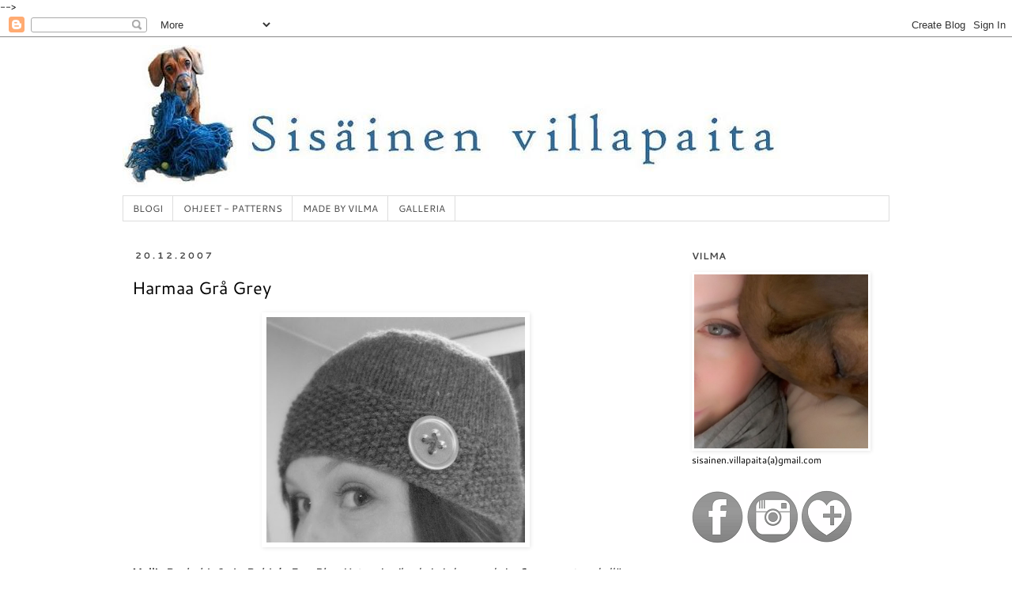

--- FILE ---
content_type: text/html; charset=UTF-8
request_url: https://vilman.blogspot.com/2007/12/harmaa-gr-grey.html
body_size: 24957
content:
<!DOCTYPE html>
<html class='v2' dir='ltr' lang='fi'>
<head>
<link href='https://www.blogger.com/static/v1/widgets/335934321-css_bundle_v2.css' rel='stylesheet' type='text/css'/>
<meta content='width=1100' name='viewport'/>
<meta content='text/html; charset=UTF-8' http-equiv='Content-Type'/>
<meta content='blogger' name='generator'/>
<link href='https://vilman.blogspot.com/favicon.ico' rel='icon' type='image/x-icon'/>
<link href='http://vilman.blogspot.com/2007/12/harmaa-gr-grey.html' rel='canonical'/>
<link rel="alternate" type="application/atom+xml" title="Sisäinen villapaita - Atom" href="https://vilman.blogspot.com/feeds/posts/default" />
<link rel="alternate" type="application/rss+xml" title="Sisäinen villapaita - RSS" href="https://vilman.blogspot.com/feeds/posts/default?alt=rss" />
<link rel="service.post" type="application/atom+xml" title="Sisäinen villapaita - Atom" href="https://www.blogger.com/feeds/27577643/posts/default" />

<link rel="alternate" type="application/atom+xml" title="Sisäinen villapaita - Atom" href="https://vilman.blogspot.com/feeds/4632409593292861056/comments/default" />
<!--Can't find substitution for tag [blog.ieCssRetrofitLinks]-->
<link href='http://farm3.static.flickr.com/2202/2124462859_ba02227876.jpg' rel='image_src'/>
<meta content='http://vilman.blogspot.com/2007/12/harmaa-gr-grey.html' property='og:url'/>
<meta content='Harmaa Grå Grey' property='og:title'/>
<meta content='Malli:  Rachel Iuferin  Robin&#39;s Egg Blue Hat  omin silmukoin ja kavennuksin. Seuraavan teen kyllä paksummasta langasta tai 2x2-helmineuleell...' property='og:description'/>
<meta content='https://lh3.googleusercontent.com/blogger_img_proxy/AEn0k_sEomNeBXC3qKwCu4rs6pLWzdUoGWV_VrXJIUta04gHMRjnzI8Aa3cKk9WmvZJpOPRBnolucWh5kIdaWXoxWuquNvnL7MsXFl-3XSUUnnXDFd1oq9D8aHdgf2PM3a9v9Jg=w1200-h630-p-k-no-nu' property='og:image'/>
<title>Sisäinen villapaita: Harmaa Grå Grey</title>
<style type='text/css'>@font-face{font-family:'Cantarell';font-style:normal;font-weight:400;font-display:swap;src:url(//fonts.gstatic.com/s/cantarell/v18/B50NF7ZDq37KMUvlO015jKJu.ttf)format('truetype');}@font-face{font-family:'Cantarell';font-style:normal;font-weight:700;font-display:swap;src:url(//fonts.gstatic.com/s/cantarell/v18/B50IF7ZDq37KMUvlO01xN4d-E46a.ttf)format('truetype');}</style>
<style id='page-skin-1' type='text/css'><!--
/*
-----------------------------------------------
Blogger Template Style
Name:     Simple
Designer: Blogger
URL:      www.blogger.com
----------------------------------------------- */
/* Content
----------------------------------------------- */
body {
font: normal normal 12px Cantarell;
color: #000000;
background: #ffffff none repeat scroll top left;
padding: 0 0 0 0;
}
html body .region-inner {
min-width: 0;
max-width: 100%;
width: auto;
}
h2 {
font-size: 22px;
}
a:link {
text-decoration:none;
color: #444444;
}
a:visited {
text-decoration:none;
color: #444444;
}
a:hover {
text-decoration:underline;
color: #e06666;
}
.body-fauxcolumn-outer .fauxcolumn-inner {
background: transparent none repeat scroll top left;
_background-image: none;
}
.body-fauxcolumn-outer .cap-top {
position: absolute;
z-index: 1;
height: 400px;
width: 100%;
}
.body-fauxcolumn-outer .cap-top .cap-left {
width: 100%;
background: transparent none repeat-x scroll top left;
_background-image: none;
}
.content-outer {
-moz-box-shadow: 0 0 0 rgba(0, 0, 0, .15);
-webkit-box-shadow: 0 0 0 rgba(0, 0, 0, .15);
-goog-ms-box-shadow: 0 0 0 #333333;
box-shadow: 0 0 0 rgba(0, 0, 0, .15);
margin-bottom: 1px;
}
.content-inner {
padding: 10px 40px;
}
.content-inner {
background-color: #ffffff;
}
/* Header
----------------------------------------------- */
.header-outer {
background: transparent none repeat-x scroll 0 -400px;
_background-image: none;
}
.Header h1 {
font: normal normal 0px 'Trebuchet MS',Trebuchet,Verdana,sans-serif;
color: #ffffff;
text-shadow: 0 0 0 rgba(0, 0, 0, .2);
}
.Header h1 a {
color: #ffffff;
}
.Header .description {
font-size: 18px;
color: #000000;
}
.header-inner .Header .titlewrapper {
padding: 22px 0;
}
.header-inner .Header .descriptionwrapper {
padding: 0 0;
}
/* Tabs
----------------------------------------------- */
.tabs-inner .section:first-child {
border-top: 0 solid #dddddd;
}
.tabs-inner .section:first-child ul {
margin-top: -1px;
border-top: 1px solid #dddddd;
border-left: 1px solid #dddddd;
border-right: 1px solid #dddddd;
}
.tabs-inner .widget ul {
background: transparent none repeat-x scroll 0 -800px;
_background-image: none;
border-bottom: 1px solid #dddddd;
margin-top: 0;
margin-left: -30px;
margin-right: -30px;
}
.tabs-inner .widget li a {
display: inline-block;
padding: .6em 1em;
font: normal normal 12px Cantarell;
color: #444444;
border-left: 1px solid #ffffff;
border-right: 1px solid #dddddd;
}
.tabs-inner .widget li:first-child a {
border-left: none;
}
.tabs-inner .widget li.selected a, .tabs-inner .widget li a:hover {
color: #000000;
background-color: #eeeeee;
text-decoration: none;
}
/* Columns
----------------------------------------------- */
.main-outer {
border-top: 0 solid transparent;
}
.fauxcolumn-left-outer .fauxcolumn-inner {
border-right: 1px solid transparent;
}
.fauxcolumn-right-outer .fauxcolumn-inner {
border-left: 1px solid transparent;
}
/* Headings
----------------------------------------------- */
div.widget > h2,
div.widget h2.title {
margin: 0 0 1em 0;
font: normal bold 12px Cantarell;
color: #444444;
}
/* Widgets
----------------------------------------------- */
.widget .zippy {
color: #999999;
text-shadow: 2px 2px 1px rgba(0, 0, 0, .1);
}
.widget .popular-posts ul {
list-style: none;
}
/* Posts
----------------------------------------------- */
h2.date-header {
font: normal bold 11px Cantarell;
}
.date-header span {
background-color: #ffffff;
color: #444444;
padding: 0.4em;
letter-spacing: 3px;
margin: inherit;
}
.main-inner {
padding-top: 35px;
padding-bottom: 65px;
}
.main-inner .column-center-inner {
padding: 0 0;
}
.main-inner .column-center-inner .section {
margin: 0 1em;
}
.post {
margin: 0 0 45px 0;
}
h3.post-title, .comments h4 {
font: normal normal 22px Cantarell;
margin: .75em 0 0;
}
.post-body {
font-size: 110%;
line-height: 1.4;
position: relative;
}
.post-body img, .post-body .tr-caption-container, .Profile img, .Image img,
.BlogList .item-thumbnail img {
padding: 2px;
background: transparent;
border: 1px solid transparent;
-moz-box-shadow: 1px 1px 5px rgba(0, 0, 0, .1);
-webkit-box-shadow: 1px 1px 5px rgba(0, 0, 0, .1);
box-shadow: 1px 1px 5px rgba(0, 0, 0, .1);
}
.post-body img, .post-body .tr-caption-container {
padding: 5px;
}
.post-body .tr-caption-container {
color: transparent;
}
.post-body .tr-caption-container img {
padding: 0;
background: transparent;
border: none;
-moz-box-shadow: 0 0 0 rgba(0, 0, 0, .1);
-webkit-box-shadow: 0 0 0 rgba(0, 0, 0, .1);
box-shadow: 0 0 0 rgba(0, 0, 0, .1);
}
.post-header {
margin: 0 0 1.5em;
line-height: 1.6;
font-size: 90%;
}
.post-footer {
margin: 20px -2px 0;
padding: 5px 10px;
color: #444444;
background-color: #ffffff;
border-bottom: 1px solid transparent;
line-height: 1.6;
font-size: 90%;
}
#comments .comment-author {
padding-top: 1.5em;
border-top: 1px solid transparent;
background-position: 0 1.5em;
}
#comments .comment-author:first-child {
padding-top: 0;
border-top: none;
}
.avatar-image-container {
margin: .2em 0 0;
}
#comments .avatar-image-container img {
border: 1px solid transparent;
}
/* Comments
----------------------------------------------- */
.comments .comments-content .icon.blog-author {
background-repeat: no-repeat;
background-image: url([data-uri]);
}
.comments .comments-content .loadmore a {
border-top: 1px solid #999999;
border-bottom: 1px solid #999999;
}
.comments .comment-thread.inline-thread {
background-color: #ffffff;
}
.comments .continue {
border-top: 2px solid #999999;
}
/* Accents
---------------------------------------------- */
.section-columns td.columns-cell {
border-left: 1px solid transparent;
}
.blog-pager {
background: transparent url(//www.blogblog.com/1kt/simple/paging_dot.png) repeat-x scroll top center;
}
.blog-pager-older-link, .home-link,
.blog-pager-newer-link {
background-color: #ffffff;
padding: 5px;
}
.footer-outer {
border-top: 1px dashed #bbbbbb;
}
/* Mobile
----------------------------------------------- */
body.mobile  {
background-size: auto;
}
.mobile .body-fauxcolumn-outer {
background: transparent none repeat scroll top left;
}
.mobile .body-fauxcolumn-outer .cap-top {
background-size: 100% auto;
}
.mobile .content-outer {
-webkit-box-shadow: 0 0 3px rgba(0, 0, 0, .15);
box-shadow: 0 0 3px rgba(0, 0, 0, .15);
}
.mobile .tabs-inner .widget ul {
margin-left: 0;
margin-right: 0;
}
.mobile .post {
margin: 0;
}
.mobile .main-inner .column-center-inner .section {
margin: 0;
}
.mobile .date-header span {
padding: 0.1em 10px;
margin: 0 -10px;
}
.mobile h3.post-title {
margin: 0;
}
.mobile .blog-pager {
background: transparent none no-repeat scroll top center;
}
.mobile .footer-outer {
border-top: none;
}
.mobile .main-inner, .mobile .footer-inner {
background-color: #ffffff;
}
.mobile-index-contents {
color: #000000;
}
.mobile-link-button {
background-color: #444444;
}
.mobile-link-button a:link, .mobile-link-button a:visited {
color: #ffffff;
}
.mobile .tabs-inner .section:first-child {
border-top: none;
}
.mobile .tabs-inner .PageList .widget-content {
background-color: #eeeeee;
color: #000000;
border-top: 1px solid #dddddd;
border-bottom: 1px solid #dddddd;
}
.mobile .tabs-inner .PageList .widget-content .pagelist-arrow {
border-left: 1px solid #dddddd;
}
<html>
<head>
<style type="text/css">
a:link {font-weight:bold;}    /* unvisited link */
a:visited {font-weight:bold;} /* visited link */
a:hover {text-decoration:underline;}   /* mouse over link */
a:active {text-decoration:underline;}  /* selected link */
</style>
</head>
--></style>
<style id='template-skin-1' type='text/css'><!--
body {
min-width: 1050px;
}
.content-outer, .content-fauxcolumn-outer, .region-inner {
min-width: 1050px;
max-width: 1050px;
_width: 1050px;
}
.main-inner .columns {
padding-left: 0px;
padding-right: 280px;
}
.main-inner .fauxcolumn-center-outer {
left: 0px;
right: 280px;
/* IE6 does not respect left and right together */
_width: expression(this.parentNode.offsetWidth -
parseInt("0px") -
parseInt("280px") + 'px');
}
.main-inner .fauxcolumn-left-outer {
width: 0px;
}
.main-inner .fauxcolumn-right-outer {
width: 280px;
}
.main-inner .column-left-outer {
width: 0px;
right: 100%;
margin-left: -0px;
}
.main-inner .column-right-outer {
width: 280px;
margin-right: -280px;
}
#layout {
min-width: 0;
}
#layout .content-outer {
min-width: 0;
width: 800px;
}
#layout .region-inner {
min-width: 0;
width: auto;
}
body#layout div.add_widget {
padding: 8px;
}
body#layout div.add_widget a {
margin-left: 32px;
}
--></style>
<link href='https://www.blogger.com/dyn-css/authorization.css?targetBlogID=27577643&amp;zx=7cf2fd01-a3d0-4f71-aeeb-51124ee5f1a7' media='none' onload='if(media!=&#39;all&#39;)media=&#39;all&#39;' rel='stylesheet'/><noscript><link href='https://www.blogger.com/dyn-css/authorization.css?targetBlogID=27577643&amp;zx=7cf2fd01-a3d0-4f71-aeeb-51124ee5f1a7' rel='stylesheet'/></noscript>
<meta name='google-adsense-platform-account' content='ca-host-pub-1556223355139109'/>
<meta name='google-adsense-platform-domain' content='blogspot.com'/>

</head>
<body class='loading variant-simplysimple'>
<div class='navbar section' id='navbar' name='Navigointipalkki'><div class='widget Navbar' data-version='1' id='Navbar1'><script type="text/javascript">
    function setAttributeOnload(object, attribute, val) {
      if(window.addEventListener) {
        window.addEventListener('load',
          function(){ object[attribute] = val; }, false);
      } else {
        window.attachEvent('onload', function(){ object[attribute] = val; });
      }
    }
  </script>
<div id="navbar-iframe-container"></div>
<script type="text/javascript" src="https://apis.google.com/js/platform.js"></script>
<script type="text/javascript">
      gapi.load("gapi.iframes:gapi.iframes.style.bubble", function() {
        if (gapi.iframes && gapi.iframes.getContext) {
          gapi.iframes.getContext().openChild({
              url: 'https://www.blogger.com/navbar/27577643?po\x3d4632409593292861056\x26origin\x3dhttps://vilman.blogspot.com',
              where: document.getElementById("navbar-iframe-container"),
              id: "navbar-iframe"
          });
        }
      });
    </script><script type="text/javascript">
(function() {
var script = document.createElement('script');
script.type = 'text/javascript';
script.src = '//pagead2.googlesyndication.com/pagead/js/google_top_exp.js';
var head = document.getElementsByTagName('head')[0];
if (head) {
head.appendChild(script);
}})();
</script>
</div></div>
<div class='body-fauxcolumns'>
<div class='fauxcolumn-outer body-fauxcolumn-outer'>
<div class='cap-top'>
<div class='cap-left'></div>
<div class='cap-right'></div>
</div>
<div class='fauxborder-left'>
<div class='fauxborder-right'></div>
<div class='fauxcolumn-inner'>
</div>
</div>
<div class='cap-bottom'>
<div class='cap-left'></div>
<div class='cap-right'></div>
</div>
</div>
</div>
<div class='content'>
<div class='content-fauxcolumns'>
<div class='fauxcolumn-outer content-fauxcolumn-outer'>
<div class='cap-top'>
<div class='cap-left'></div>
<div class='cap-right'></div>
</div>
<div class='fauxborder-left'>
<div class='fauxborder-right'></div>
<div class='fauxcolumn-inner'>
</div>
</div>
<div class='cap-bottom'>
<div class='cap-left'></div>
<div class='cap-right'></div>
</div>
</div>
</div>
<div class='content-outer'>
<div class='content-cap-top cap-top'>
<div class='cap-left'></div>
<div class='cap-right'></div>
</div>
<div class='fauxborder-left content-fauxborder-left'>
<div class='fauxborder-right content-fauxborder-right'></div>
<div class='content-inner'>
<header>
<div class='header-outer'>
<div class='header-cap-top cap-top'>
<div class='cap-left'></div>
<div class='cap-right'></div>
</div>
<div class='fauxborder-left header-fauxborder-left'>
<div class='fauxborder-right header-fauxborder-right'></div>
<div class='region-inner header-inner'>
<div class='header section' id='header' name='Otsikko'><div class='widget Header' data-version='1' id='Header1'>
<div id='header-inner' style='background-image: url("https://blogger.googleusercontent.com/img/b/R29vZ2xl/AVvXsEg9sHY-uZxa3rUp2zMEiP1etT34LUb7kEuhyphenhyphenlRJQkSloM2cN5j78f9SfkRD_Ovz2FSJTjD2A9bKDMh0zPBbFOlsjyZkh2m0d4ArmdVgog9yR9Vb4h_r3-Cw45IdWRikqTmWzpUp/s1600/3.JPG"); background-position: left; width: 833px; min-height: 191px; _height: 191px; background-repeat: no-repeat; '>
<div class='titlewrapper' style='background: transparent'>
<h1 class='title' style='background: transparent; border-width: 0px'>
<a href='https://vilman.blogspot.com/'>
Sisäinen villapaita
</a>
</h1>
</div>
<div class='descriptionwrapper'>
<p class='description'><span>
</span></p>
</div>
</div>
</div></div>
</div>
</div>
<div class='header-cap-bottom cap-bottom'>
<div class='cap-left'></div>
<div class='cap-right'></div>
</div>
</div>
</header>
<div class='tabs-outer'>
<div class='tabs-cap-top cap-top'>
<div class='cap-left'></div>
<div class='cap-right'></div>
</div>
<div class='fauxborder-left tabs-fauxborder-left'>
<div class='fauxborder-right tabs-fauxborder-right'></div>
<div class='region-inner tabs-inner'>
<div class='tabs section' id='crosscol' name='Kaikki sarakkeet'><div class='widget PageList' data-version='1' id='PageList1'>
<h2>Sivut</h2>
<div class='widget-content'>
<ul>
<li>
<a href='https://vilman.blogspot.com/'>BLOGI</a>
</li>
<li>
<a href='https://vilman.blogspot.com/p/ohjeetpatterns.html'>OHJEET  - PATTERNS</a>
</li>
<li>
<a href='https://vilman.blogspot.com/p/made-by-vilma.html'>MADE BY VILMA</a>
</li>
<li>
<a href='https://vilman.blogspot.com/p/galleria.html'>GALLERIA</a>
</li>
</ul>
<div class='clear'></div>
</div>
</div></div>
<div class='tabs no-items section' id='crosscol-overflow' name='Cross-Column 2'></div>
</div>
</div>
<div class='tabs-cap-bottom cap-bottom'>
<div class='cap-left'></div>
<div class='cap-right'></div>
</div>
</div>
<div class='main-outer'>
<div class='main-cap-top cap-top'>
<div class='cap-left'></div>
<div class='cap-right'></div>
</div>
<div class='fauxborder-left main-fauxborder-left'>
<div class='fauxborder-right main-fauxborder-right'></div>
<div class='region-inner main-inner'>
<div class='columns fauxcolumns'>
<div class='fauxcolumn-outer fauxcolumn-center-outer'>
<div class='cap-top'>
<div class='cap-left'></div>
<div class='cap-right'></div>
</div>
<div class='fauxborder-left'>
<div class='fauxborder-right'></div>
<div class='fauxcolumn-inner'>
</div>
</div>
<div class='cap-bottom'>
<div class='cap-left'></div>
<div class='cap-right'></div>
</div>
</div>
<div class='fauxcolumn-outer fauxcolumn-left-outer'>
<div class='cap-top'>
<div class='cap-left'></div>
<div class='cap-right'></div>
</div>
<div class='fauxborder-left'>
<div class='fauxborder-right'></div>
<div class='fauxcolumn-inner'>
</div>
</div>
<div class='cap-bottom'>
<div class='cap-left'></div>
<div class='cap-right'></div>
</div>
</div>
<div class='fauxcolumn-outer fauxcolumn-right-outer'>
<div class='cap-top'>
<div class='cap-left'></div>
<div class='cap-right'></div>
</div>
<div class='fauxborder-left'>
<div class='fauxborder-right'></div>
<div class='fauxcolumn-inner'>
</div>
</div>
<div class='cap-bottom'>
<div class='cap-left'></div>
<div class='cap-right'></div>
</div>
</div>
<!-- corrects IE6 width calculation -->
<div class='columns-inner'>
<div class='column-center-outer'>
<div class='column-center-inner'>
<div class='main section' id='main' name='Ensisijainen'><div class='widget Blog' data-version='1' id='Blog1'>
<div class='blog-posts hfeed'>

          <div class="date-outer">
        
<h2 class='date-header'><span>20.12.2007</span></h2>

          <div class="date-posts">
        
<div class='post-outer'>
<div class='post hentry'>
<a name='4632409593292861056'></a>
<h3 class='post-title entry-title'>
Harmaa Grå Grey
</h3>
<div class='post-header'>
<div class='post-header-line-1'></div>
</div>
<div class='post-body entry-content' id='post-body-4632409593292861056'>
<div style="text-align: center;"><a href="http://www.flickr.com/photos/7949322@N04/2124462859/" title="Button Hat by Vilman, on Flickr"><img alt="Button Hat" src="https://lh3.googleusercontent.com/blogger_img_proxy/AEn0k_sEomNeBXC3qKwCu4rs6pLWzdUoGWV_VrXJIUta04gHMRjnzI8Aa3cKk9WmvZJpOPRBnolucWh5kIdaWXoxWuquNvnL7MsXFl-3XSUUnnXDFd1oq9D8aHdgf2PM3a9v9Jg=s0-d" style="width: 327px; height: 285px;"></a></div><br /><span style="font-weight: bold;">Malli:</span> <a href="http://racheliufer.blogspot.com/" style="font-weight: bold; font-style: italic;">Rachel Iuferin</a><span style="font-style: italic;"> </span><a href="http://racheliufer.blogspot.com/2007/10/robins-egg-blue-hat.html" style="font-weight: bold; font-style: italic;">Robin's Egg Blue Hat</a><span style="font-style: italic;"> omin silmukoin ja kavennuksin. Seuraavan teen kyllä paksummasta langasta tai 2x2-helmineuleella ja ison puisen napin kera; tuo alkuperäinen on niiiin hieno.</span><br /><span style="font-weight: bold;">Lanka:</span> <span style="font-style: italic;">Jämsän Huopatehtaan Retu, 60 g.</span><br /><span style="font-weight: bold;">Puikot:</span> <span style="font-style: italic;">3,5 mm.</span><br /><div style="text-align: center;"><a href="http://www.flickr.com/photos/7949322@N04/2124462835/" title="Button Hat close-up by Vilman, on Flickr"><br /></a></div><div style="text-align: justify;">Suutarin lapsilla ei oo kenkiä eikä tän neulojan perhe saa juur mitään itsetehtyä lahjaksi. Ens vuonna parempi yritys (ja aikaisempi aloitus, ehh...) Siskolle sentään sain aikaseks tän pipon, joka toivon mukaan täyttää tyylitietoisen siskoni kriteerit: ei söpöstelyä, pitsejä tai muutakaan hempeilyä, vaan yksinkertaista ja mahdollisuuksien mukaan modernin trendikästä. Pitäisköhän tikuttaa äkkiä toinenkin myssy vaihtoehdoksi, jos tää yritys ei mennytkään ihan nappiin.<br /></div><br /><div style="text-align: center;"><a href="http://www.flickr.com/photos/7949322@N04/2124462835/" title="Button Hat close-up by Vilman, on Flickr"><img alt="Button Hat close-up" src="https://lh3.googleusercontent.com/blogger_img_proxy/AEn0k_tF8foOxzTzvsOH5wM9SelJUL1bb2uYV2LHMPqi_EOoJAWfOFwJ0Cvo_8tvrotxRM0EsNGTBtO1gIr27_t0zrMxWMefhfWaTiN216PYkskSFIOMQxKbLsoe33Pr0kkqRK8=s0-d" style="width: 301px; height: 352px;"></a></div><br /><div style="text-align: justify;">Tuo nappi on niin hieno, ihan mun nappini: hopean värinen, satiininhohtoinen, yksinkertaisen tyylikäs ja kuitenkin näyttävä hyppimättä silmille. Napin lisäksi rakastuin tässä projektissa myös lankaan, onkohan osuvalla nimellä jotain tekemistä sen kanssa, vaikkei sukunimi olekaan Kivinen. ;) Retu on jämäkkää ja tiivistä mutta silti ihanan pehmeää ja kutittamatonta suomalaista peruslankaa, joka on kaiken muun hyvän lisäksi edullista kuin mikä. Olkoon vaan sukkalankaa, mutta mä aion tehdä tästä vielä jotain ihan muuta...<br /></div><br /><div style="text-align: center;"><a href="http://www.flickr.com/photos/7949322@N04/2124462863/" title="Reflector flowers by Vilman, on Flickr"><img alt="Reflector flowers" src="https://lh3.googleusercontent.com/blogger_img_proxy/AEn0k_uDd0slRb7shF_rak__9-NFH0kliCJIDNuz1qo1fAE8c8fahupk0ceisKmyV-f1v_DZ2isNgvuatit4z27VdRBEOmB1H0YmB4jVV5_Zo-vNP7Bkvt93VSb9O4TvAAIVYQ=s0-d" style="width: 327px; height: 429px;"></a><br /><br /><div style="text-align: justify;"><a href="http://lahiltun.vuodatus.net/blog/977942" style="font-weight: bold;">Lauran</a> <a href="http://www.lahiltun.vuodatus.net/blog/355625" style="font-weight: bold;">väkerrysten</a> innoittamana kieputtelin pari heijastinkukkaa 2 mm leveästä heijastinnarusta. Etualalla oleva harjoitelma päätynee siskon piponkylkiäiseksi (tai purkuun). Toisen kiinnitin hopealangalla kirjailtuun valkoiseen huopapalaan, jonka takana on rintaneulapohja. Voi siis kiinnittää helposti takkiin tai pipoon huomiota herättämään.<br /><br />Heijastinten lisäksi valoa tän kaiken harmauden keskelle tuo joulun odotus. Mä saan aina avata pari lahjaa ennen kuin muut, koska tänään olen taas yhden vuoden vanhempi. Viisastumisesta en kyllä mene takuuseen. ;)<br /></div><div style="text-align: justify;"><br /></div></div>
<div style='clear: both;'></div>
</div>
<div class='post-footer'>
<div class='post-footer-line post-footer-line-1'><span class='post-author vcard'>
-
<span class='fn'>Vilma</span>
</span>
<span class='post-timestamp'>
klo
<a class='timestamp-link' href='https://vilman.blogspot.com/2007/12/harmaa-gr-grey.html' rel='bookmark' title='permanent link'><abbr class='published' title='2007-12-20T19:20:00+02:00'>19.20</abbr></a>
</span>
<span class='post-comment-link'>
</span>
<span class='post-icons'>
<span class='item-control blog-admin pid-1010515029'>
<a href='https://www.blogger.com/post-edit.g?blogID=27577643&postID=4632409593292861056&from=pencil' title='Muokkaa tekstiä'>
<img alt='' class='icon-action' height='18' src='https://resources.blogblog.com/img/icon18_edit_allbkg.gif' width='18'/>
</a>
</span>
</span>
</div>
<div class='post-footer-line post-footer-line-2'></div>
<div class='post-footer-line post-footer-line-3'><span class='post-location'>
</span>
</div>
</div>
</div>
<div class='comments' id='comments'>
<a name='comments'></a>
<h4>31 kommenttia:</h4>
<div class='comments-content'>
<script async='async' src='' type='text/javascript'></script>
<script type='text/javascript'>
    (function() {
      var items = null;
      var msgs = null;
      var config = {};

// <![CDATA[
      var cursor = null;
      if (items && items.length > 0) {
        cursor = parseInt(items[items.length - 1].timestamp) + 1;
      }

      var bodyFromEntry = function(entry) {
        var text = (entry &&
                    ((entry.content && entry.content.$t) ||
                     (entry.summary && entry.summary.$t))) ||
            '';
        if (entry && entry.gd$extendedProperty) {
          for (var k in entry.gd$extendedProperty) {
            if (entry.gd$extendedProperty[k].name == 'blogger.contentRemoved') {
              return '<span class="deleted-comment">' + text + '</span>';
            }
          }
        }
        return text;
      }

      var parse = function(data) {
        cursor = null;
        var comments = [];
        if (data && data.feed && data.feed.entry) {
          for (var i = 0, entry; entry = data.feed.entry[i]; i++) {
            var comment = {};
            // comment ID, parsed out of the original id format
            var id = /blog-(\d+).post-(\d+)/.exec(entry.id.$t);
            comment.id = id ? id[2] : null;
            comment.body = bodyFromEntry(entry);
            comment.timestamp = Date.parse(entry.published.$t) + '';
            if (entry.author && entry.author.constructor === Array) {
              var auth = entry.author[0];
              if (auth) {
                comment.author = {
                  name: (auth.name ? auth.name.$t : undefined),
                  profileUrl: (auth.uri ? auth.uri.$t : undefined),
                  avatarUrl: (auth.gd$image ? auth.gd$image.src : undefined)
                };
              }
            }
            if (entry.link) {
              if (entry.link[2]) {
                comment.link = comment.permalink = entry.link[2].href;
              }
              if (entry.link[3]) {
                var pid = /.*comments\/default\/(\d+)\?.*/.exec(entry.link[3].href);
                if (pid && pid[1]) {
                  comment.parentId = pid[1];
                }
              }
            }
            comment.deleteclass = 'item-control blog-admin';
            if (entry.gd$extendedProperty) {
              for (var k in entry.gd$extendedProperty) {
                if (entry.gd$extendedProperty[k].name == 'blogger.itemClass') {
                  comment.deleteclass += ' ' + entry.gd$extendedProperty[k].value;
                } else if (entry.gd$extendedProperty[k].name == 'blogger.displayTime') {
                  comment.displayTime = entry.gd$extendedProperty[k].value;
                }
              }
            }
            comments.push(comment);
          }
        }
        return comments;
      };

      var paginator = function(callback) {
        if (hasMore()) {
          var url = config.feed + '?alt=json&v=2&orderby=published&reverse=false&max-results=50';
          if (cursor) {
            url += '&published-min=' + new Date(cursor).toISOString();
          }
          window.bloggercomments = function(data) {
            var parsed = parse(data);
            cursor = parsed.length < 50 ? null
                : parseInt(parsed[parsed.length - 1].timestamp) + 1
            callback(parsed);
            window.bloggercomments = null;
          }
          url += '&callback=bloggercomments';
          var script = document.createElement('script');
          script.type = 'text/javascript';
          script.src = url;
          document.getElementsByTagName('head')[0].appendChild(script);
        }
      };
      var hasMore = function() {
        return !!cursor;
      };
      var getMeta = function(key, comment) {
        if ('iswriter' == key) {
          var matches = !!comment.author
              && comment.author.name == config.authorName
              && comment.author.profileUrl == config.authorUrl;
          return matches ? 'true' : '';
        } else if ('deletelink' == key) {
          return config.baseUri + '/comment/delete/'
               + config.blogId + '/' + comment.id;
        } else if ('deleteclass' == key) {
          return comment.deleteclass;
        }
        return '';
      };

      var replybox = null;
      var replyUrlParts = null;
      var replyParent = undefined;

      var onReply = function(commentId, domId) {
        if (replybox == null) {
          // lazily cache replybox, and adjust to suit this style:
          replybox = document.getElementById('comment-editor');
          if (replybox != null) {
            replybox.height = '250px';
            replybox.style.display = 'block';
            replyUrlParts = replybox.src.split('#');
          }
        }
        if (replybox && (commentId !== replyParent)) {
          replybox.src = '';
          document.getElementById(domId).insertBefore(replybox, null);
          replybox.src = replyUrlParts[0]
              + (commentId ? '&parentID=' + commentId : '')
              + '#' + replyUrlParts[1];
          replyParent = commentId;
        }
      };

      var hash = (window.location.hash || '#').substring(1);
      var startThread, targetComment;
      if (/^comment-form_/.test(hash)) {
        startThread = hash.substring('comment-form_'.length);
      } else if (/^c[0-9]+$/.test(hash)) {
        targetComment = hash.substring(1);
      }

      // Configure commenting API:
      var configJso = {
        'maxDepth': config.maxThreadDepth
      };
      var provider = {
        'id': config.postId,
        'data': items,
        'loadNext': paginator,
        'hasMore': hasMore,
        'getMeta': getMeta,
        'onReply': onReply,
        'rendered': true,
        'initComment': targetComment,
        'initReplyThread': startThread,
        'config': configJso,
        'messages': msgs
      };

      var render = function() {
        if (window.goog && window.goog.comments) {
          var holder = document.getElementById('comment-holder');
          window.goog.comments.render(holder, provider);
        }
      };

      // render now, or queue to render when library loads:
      if (window.goog && window.goog.comments) {
        render();
      } else {
        window.goog = window.goog || {};
        window.goog.comments = window.goog.comments || {};
        window.goog.comments.loadQueue = window.goog.comments.loadQueue || [];
        window.goog.comments.loadQueue.push(render);
      }
    })();
// ]]>
  </script>
<div id='comment-holder'>
<div class="comment-thread toplevel-thread"><ol id="top-ra"><li class="comment" id="c2522799001269693749"><div class="avatar-image-container"><img src="//blogger.googleusercontent.com/img/b/R29vZ2xl/AVvXsEib4e9tUu2VTtDo5Z5qHDkUD5vHGJ8EFJtwVroAB6Qd58OaYCUpAI3_g2dSX7XcL9-cBP4ZeGYeEHbm1Jw7VmmHfVT9uIqojro2swz_5f5i50_Klp-vjVbzcBY1vXAp77U/s45-c/facebook.jpg" alt=""/></div><div class="comment-block"><div class="comment-header"><cite class="user"><a href="https://www.blogger.com/profile/03661325488505409037" rel="nofollow">Terhi</a></cite><span class="icon user "></span><span class="datetime secondary-text"><a rel="nofollow" href="https://vilman.blogspot.com/2007/12/harmaa-gr-grey.html?showComment=1198173780000#c2522799001269693749">20.12.2007 klo 20.03.00</a></span></div><p class="comment-content">Hyvää syntymäpäivää! Ja ihana tuo pipo! Ja heijastinkukatkin on jänniä.</p><span class="comment-actions secondary-text"><a class="comment-reply" target="_self" data-comment-id="2522799001269693749">Vastaa</a><span class="item-control blog-admin blog-admin pid-380149437"><a target="_self" href="https://www.blogger.com/comment/delete/27577643/2522799001269693749">Poista</a></span></span></div><div class="comment-replies"><div id="c2522799001269693749-rt" class="comment-thread inline-thread hidden"><span class="thread-toggle thread-expanded"><span class="thread-arrow"></span><span class="thread-count"><a target="_self">Vastaukset</a></span></span><ol id="c2522799001269693749-ra" class="thread-chrome thread-expanded"><div></div><div id="c2522799001269693749-continue" class="continue"><a class="comment-reply" target="_self" data-comment-id="2522799001269693749">Vastaa</a></div></ol></div></div><div class="comment-replybox-single" id="c2522799001269693749-ce"></div></li><li class="comment" id="c7000465712615062628"><div class="avatar-image-container"><img src="//resources.blogblog.com/img/blank.gif" alt=""/></div><div class="comment-block"><div class="comment-header"><cite class="user">Anonyymi</cite><span class="icon user "></span><span class="datetime secondary-text"><a rel="nofollow" href="https://vilman.blogspot.com/2007/12/harmaa-gr-grey.html?showComment=1198176060000#c7000465712615062628">20.12.2007 klo 20.41.00</a></span></div><p class="comment-content">Suloinen pipo! Ja oikein hyvää syntymäpäivää! Voisin melkein sanoa että kohtalotoverille... itsellä huomenna :) Juu ei se enää harmita niinkuin lapsena ;)<br><br>-merja-</p><span class="comment-actions secondary-text"><a class="comment-reply" target="_self" data-comment-id="7000465712615062628">Vastaa</a><span class="item-control blog-admin blog-admin pid-24749183"><a target="_self" href="https://www.blogger.com/comment/delete/27577643/7000465712615062628">Poista</a></span></span></div><div class="comment-replies"><div id="c7000465712615062628-rt" class="comment-thread inline-thread hidden"><span class="thread-toggle thread-expanded"><span class="thread-arrow"></span><span class="thread-count"><a target="_self">Vastaukset</a></span></span><ol id="c7000465712615062628-ra" class="thread-chrome thread-expanded"><div></div><div id="c7000465712615062628-continue" class="continue"><a class="comment-reply" target="_self" data-comment-id="7000465712615062628">Vastaa</a></div></ol></div></div><div class="comment-replybox-single" id="c7000465712615062628-ce"></div></li><li class="comment" id="c5980626641521935125"><div class="avatar-image-container"><img src="//blogger.googleusercontent.com/img/b/R29vZ2xl/AVvXsEjRjRlVQFjdFADLryQ73O0yEDJrJcYLshBqNxA0pSP-xvnDOd5UXIGiBDRMPbFYDXdCnegUVfdtqNuECF_JF_4gDoeMysQPj4S9MGwinIziQm77QZDjpCN-pKywTIDBRw/s45-c/IMG_5182_medium2.jpg" alt=""/></div><div class="comment-block"><div class="comment-header"><cite class="user"><a href="https://www.blogger.com/profile/05352431086197635328" rel="nofollow">Suvi</a></cite><span class="icon user "></span><span class="datetime secondary-text"><a rel="nofollow" href="https://vilman.blogspot.com/2007/12/harmaa-gr-grey.html?showComment=1198176900000#c5980626641521935125">20.12.2007 klo 20.55.00</a></span></div><p class="comment-content">Synttärionnittelut! Tuo pipo on tosi tyylikäs! <br><br>Äsh, kun mä olen aina ohittanut kaupassa tuon Retu-langan, koska olen luullut sitä karheaksi ja kutittavaksi. Blogeista on hyötyä, ei tarvi enää ohittaa :D</p><span class="comment-actions secondary-text"><a class="comment-reply" target="_self" data-comment-id="5980626641521935125">Vastaa</a><span class="item-control blog-admin blog-admin pid-1714815328"><a target="_self" href="https://www.blogger.com/comment/delete/27577643/5980626641521935125">Poista</a></span></span></div><div class="comment-replies"><div id="c5980626641521935125-rt" class="comment-thread inline-thread hidden"><span class="thread-toggle thread-expanded"><span class="thread-arrow"></span><span class="thread-count"><a target="_self">Vastaukset</a></span></span><ol id="c5980626641521935125-ra" class="thread-chrome thread-expanded"><div></div><div id="c5980626641521935125-continue" class="continue"><a class="comment-reply" target="_self" data-comment-id="5980626641521935125">Vastaa</a></div></ol></div></div><div class="comment-replybox-single" id="c5980626641521935125-ce"></div></li><li class="comment" id="c286250229134387461"><div class="avatar-image-container"><img src="//www.blogger.com/img/blogger_logo_round_35.png" alt=""/></div><div class="comment-block"><div class="comment-header"><cite class="user"><a href="https://www.blogger.com/profile/07044686464518235648" rel="nofollow">Jonna</a></cite><span class="icon user "></span><span class="datetime secondary-text"><a rel="nofollow" href="https://vilman.blogspot.com/2007/12/harmaa-gr-grey.html?showComment=1198176900001#c286250229134387461">20.12.2007 klo 20.55.00</a></span></div><p class="comment-content">Paljon onnea vaan!<br><br>Hieno myssy. Tuollainen simppeli tyyli jollain jipolla puree minuun. Heijastinkukkasia pitäisi joskus kokeilla. <br><br>Joulun odotuksen iloa!</p><span class="comment-actions secondary-text"><a class="comment-reply" target="_self" data-comment-id="286250229134387461">Vastaa</a><span class="item-control blog-admin blog-admin pid-878408190"><a target="_self" href="https://www.blogger.com/comment/delete/27577643/286250229134387461">Poista</a></span></span></div><div class="comment-replies"><div id="c286250229134387461-rt" class="comment-thread inline-thread hidden"><span class="thread-toggle thread-expanded"><span class="thread-arrow"></span><span class="thread-count"><a target="_self">Vastaukset</a></span></span><ol id="c286250229134387461-ra" class="thread-chrome thread-expanded"><div></div><div id="c286250229134387461-continue" class="continue"><a class="comment-reply" target="_self" data-comment-id="286250229134387461">Vastaa</a></div></ol></div></div><div class="comment-replybox-single" id="c286250229134387461-ce"></div></li><li class="comment" id="c4442113924756674000"><div class="avatar-image-container"><img src="//blogger.googleusercontent.com/img/b/R29vZ2xl/AVvXsEgHJ0ludxEZCnRT1lma-y0ZwdldfzgSD60Cq3AgQIA-ze4QJ_21h-o_S4NuAfudXsTbd-Kc8AjiTO41TuWvAt-kjiQtnnnNEY5BRHcqtN9617-Qfh5z09UlGjhzEW0T4zw/s45-c/IMG_3879.JPG" alt=""/></div><div class="comment-block"><div class="comment-header"><cite class="user"><a href="https://www.blogger.com/profile/11833006461070666281" rel="nofollow">sannero</a></cite><span class="icon user "></span><span class="datetime secondary-text"><a rel="nofollow" href="https://vilman.blogspot.com/2007/12/harmaa-gr-grey.html?showComment=1198177380000#c4442113924756674000">20.12.2007 klo 21.03.00</a></span></div><p class="comment-content">Paljon onnea synttärinä!<br><br>Ja kiitos ihanaiselta vaikuttavasta pipovinkistä, mäkin halun tollasen, ja puisella napilla, tietty!</p><span class="comment-actions secondary-text"><a class="comment-reply" target="_self" data-comment-id="4442113924756674000">Vastaa</a><span class="item-control blog-admin blog-admin pid-1269587637"><a target="_self" href="https://www.blogger.com/comment/delete/27577643/4442113924756674000">Poista</a></span></span></div><div class="comment-replies"><div id="c4442113924756674000-rt" class="comment-thread inline-thread hidden"><span class="thread-toggle thread-expanded"><span class="thread-arrow"></span><span class="thread-count"><a target="_self">Vastaukset</a></span></span><ol id="c4442113924756674000-ra" class="thread-chrome thread-expanded"><div></div><div id="c4442113924756674000-continue" class="continue"><a class="comment-reply" target="_self" data-comment-id="4442113924756674000">Vastaa</a></div></ol></div></div><div class="comment-replybox-single" id="c4442113924756674000-ce"></div></li><li class="comment" id="c5389614763239230419"><div class="avatar-image-container"><img src="//blogger.googleusercontent.com/img/b/R29vZ2xl/AVvXsEgDZpzhMwVzu-AdixhHkSZ_OP3QOY97C866hF25QJZB0IoR-ryGNlmyWTTSJD3W-d8Ff27Tu-lKHN0nBthUN_Jjh0n-0rkYTQeY_U1K4Z1Yu7YH5UN3BA8htgrS7LbB4po/s45-c/*" alt=""/></div><div class="comment-block"><div class="comment-header"><cite class="user"><a href="https://www.blogger.com/profile/05021292625126167285" rel="nofollow">TeSa</a></cite><span class="icon user "></span><span class="datetime secondary-text"><a rel="nofollow" href="https://vilman.blogspot.com/2007/12/harmaa-gr-grey.html?showComment=1198177500000#c5389614763239230419">20.12.2007 klo 21.05.00</a></span></div><p class="comment-content">Onnea Tanpereen likalle.Ethän ole minua kuin päivän nuorempi.Noh,ehkä muutaman vuodenkin.</p><span class="comment-actions secondary-text"><a class="comment-reply" target="_self" data-comment-id="5389614763239230419">Vastaa</a><span class="item-control blog-admin blog-admin pid-1733588756"><a target="_self" href="https://www.blogger.com/comment/delete/27577643/5389614763239230419">Poista</a></span></span></div><div class="comment-replies"><div id="c5389614763239230419-rt" class="comment-thread inline-thread hidden"><span class="thread-toggle thread-expanded"><span class="thread-arrow"></span><span class="thread-count"><a target="_self">Vastaukset</a></span></span><ol id="c5389614763239230419-ra" class="thread-chrome thread-expanded"><div></div><div id="c5389614763239230419-continue" class="continue"><a class="comment-reply" target="_self" data-comment-id="5389614763239230419">Vastaa</a></div></ol></div></div><div class="comment-replybox-single" id="c5389614763239230419-ce"></div></li><li class="comment" id="c6900084830394004990"><div class="avatar-image-container"><img src="//3.bp.blogspot.com/_-gyym8Rzaes/SZc2eCv54lI/AAAAAAAAA9Y/-HKLURIJN74/S45-s35/79538578%40N00.jpg%3F1168019291" alt=""/></div><div class="comment-block"><div class="comment-header"><cite class="user"><a href="https://www.blogger.com/profile/12568624763376992303" rel="nofollow">Kati</a></cite><span class="icon user "></span><span class="datetime secondary-text"><a rel="nofollow" href="https://vilman.blogspot.com/2007/12/harmaa-gr-grey.html?showComment=1198178160000#c6900084830394004990">20.12.2007 klo 21.16.00</a></span></div><p class="comment-content">Voi paljon onnea!! Siskosi saa hienon pipon ja heijastinkukatkin on tosi kivoja. Mä jään varmaan joskus auton alle kun kuljen jalan ilman heijastimia, tarvisi kans jotain joskus kehitellä...</p><span class="comment-actions secondary-text"><a class="comment-reply" target="_self" data-comment-id="6900084830394004990">Vastaa</a><span class="item-control blog-admin blog-admin pid-248118870"><a target="_self" href="https://www.blogger.com/comment/delete/27577643/6900084830394004990">Poista</a></span></span></div><div class="comment-replies"><div id="c6900084830394004990-rt" class="comment-thread inline-thread hidden"><span class="thread-toggle thread-expanded"><span class="thread-arrow"></span><span class="thread-count"><a target="_self">Vastaukset</a></span></span><ol id="c6900084830394004990-ra" class="thread-chrome thread-expanded"><div></div><div id="c6900084830394004990-continue" class="continue"><a class="comment-reply" target="_self" data-comment-id="6900084830394004990">Vastaa</a></div></ol></div></div><div class="comment-replybox-single" id="c6900084830394004990-ce"></div></li><li class="comment" id="c1368126255667859245"><div class="avatar-image-container"><img src="//resources.blogblog.com/img/blank.gif" alt=""/></div><div class="comment-block"><div class="comment-header"><cite class="user">Anonyymi</cite><span class="icon user "></span><span class="datetime secondary-text"><a rel="nofollow" href="https://vilman.blogspot.com/2007/12/harmaa-gr-grey.html?showComment=1198180380000#c1368126255667859245">20.12.2007 klo 21.53.00</a></span></div><p class="comment-content">Oikein hyvää syntymäpäivää !<br>Kyllä saa siskosi kauniin pipon.<br>Heijastinkukat ovat myös kauniit ja erittäin tarpeelliset tähän vuodenaikaan.<br>Toivotan sinulle ja perheellesi Joulurauhaa ja Vuodelle 2008.</p><span class="comment-actions secondary-text"><a class="comment-reply" target="_self" data-comment-id="1368126255667859245">Vastaa</a><span class="item-control blog-admin blog-admin pid-24749183"><a target="_self" href="https://www.blogger.com/comment/delete/27577643/1368126255667859245">Poista</a></span></span></div><div class="comment-replies"><div id="c1368126255667859245-rt" class="comment-thread inline-thread hidden"><span class="thread-toggle thread-expanded"><span class="thread-arrow"></span><span class="thread-count"><a target="_self">Vastaukset</a></span></span><ol id="c1368126255667859245-ra" class="thread-chrome thread-expanded"><div></div><div id="c1368126255667859245-continue" class="continue"><a class="comment-reply" target="_self" data-comment-id="1368126255667859245">Vastaa</a></div></ol></div></div><div class="comment-replybox-single" id="c1368126255667859245-ce"></div></li><li class="comment" id="c6629326013190758274"><div class="avatar-image-container"><img src="//resources.blogblog.com/img/blank.gif" alt=""/></div><div class="comment-block"><div class="comment-header"><cite class="user">Anonyymi</cite><span class="icon user "></span><span class="datetime secondary-text"><a rel="nofollow" href="https://vilman.blogspot.com/2007/12/harmaa-gr-grey.html?showComment=1198180740000#c6629326013190758274">20.12.2007 klo 21.59.00</a></span></div><p class="comment-content">Edellisestä tekstistä puuttui<br>Onnea ennen vuodelle sanaa.<br>Pahoittelen virhettä näin Joulukiireiden aikaan.</p><span class="comment-actions secondary-text"><a class="comment-reply" target="_self" data-comment-id="6629326013190758274">Vastaa</a><span class="item-control blog-admin blog-admin pid-24749183"><a target="_self" href="https://www.blogger.com/comment/delete/27577643/6629326013190758274">Poista</a></span></span></div><div class="comment-replies"><div id="c6629326013190758274-rt" class="comment-thread inline-thread hidden"><span class="thread-toggle thread-expanded"><span class="thread-arrow"></span><span class="thread-count"><a target="_self">Vastaukset</a></span></span><ol id="c6629326013190758274-ra" class="thread-chrome thread-expanded"><div></div><div id="c6629326013190758274-continue" class="continue"><a class="comment-reply" target="_self" data-comment-id="6629326013190758274">Vastaa</a></div></ol></div></div><div class="comment-replybox-single" id="c6629326013190758274-ce"></div></li><li class="comment" id="c3382948958942843356"><div class="avatar-image-container"><img src="//resources.blogblog.com/img/blank.gif" alt=""/></div><div class="comment-block"><div class="comment-header"><cite class="user">Anonyymi</cite><span class="icon user "></span><span class="datetime secondary-text"><a rel="nofollow" href="https://vilman.blogspot.com/2007/12/harmaa-gr-grey.html?showComment=1198182000000#c3382948958942843356">20.12.2007 klo 22.20.00</a></span></div><p class="comment-content">ONNEEEEEEE!! Ikä on hyvä asia :-)<br><br>Huomasin Ravelyn päästä nää synttärit, joten Ravelrykaan ei voi varsinaisesti olla pahasta. Toivottavasti sait lisää lankaa lahjaksi!</p><span class="comment-actions secondary-text"><a class="comment-reply" target="_self" data-comment-id="3382948958942843356">Vastaa</a><span class="item-control blog-admin blog-admin pid-24749183"><a target="_self" href="https://www.blogger.com/comment/delete/27577643/3382948958942843356">Poista</a></span></span></div><div class="comment-replies"><div id="c3382948958942843356-rt" class="comment-thread inline-thread hidden"><span class="thread-toggle thread-expanded"><span class="thread-arrow"></span><span class="thread-count"><a target="_self">Vastaukset</a></span></span><ol id="c3382948958942843356-ra" class="thread-chrome thread-expanded"><div></div><div id="c3382948958942843356-continue" class="continue"><a class="comment-reply" target="_self" data-comment-id="3382948958942843356">Vastaa</a></div></ol></div></div><div class="comment-replybox-single" id="c3382948958942843356-ce"></div></li><li class="comment" id="c3879908966625689632"><div class="avatar-image-container"><img src="//www.blogger.com/img/blogger_logo_round_35.png" alt=""/></div><div class="comment-block"><div class="comment-header"><cite class="user"><a href="https://www.blogger.com/profile/01659475627790383988" rel="nofollow">Satu U</a></cite><span class="icon user "></span><span class="datetime secondary-text"><a rel="nofollow" href="https://vilman.blogspot.com/2007/12/harmaa-gr-grey.html?showComment=1198184760000#c3879908966625689632">20.12.2007 klo 23.06.00</a></span></div><p class="comment-content">Paljon onnea!!! Tosi kiva pipo!</p><span class="comment-actions secondary-text"><a class="comment-reply" target="_self" data-comment-id="3879908966625689632">Vastaa</a><span class="item-control blog-admin blog-admin pid-975563712"><a target="_self" href="https://www.blogger.com/comment/delete/27577643/3879908966625689632">Poista</a></span></span></div><div class="comment-replies"><div id="c3879908966625689632-rt" class="comment-thread inline-thread hidden"><span class="thread-toggle thread-expanded"><span class="thread-arrow"></span><span class="thread-count"><a target="_self">Vastaukset</a></span></span><ol id="c3879908966625689632-ra" class="thread-chrome thread-expanded"><div></div><div id="c3879908966625689632-continue" class="continue"><a class="comment-reply" target="_self" data-comment-id="3879908966625689632">Vastaa</a></div></ol></div></div><div class="comment-replybox-single" id="c3879908966625689632-ce"></div></li><li class="comment" id="c5455906461459305067"><div class="avatar-image-container"><img src="//www.blogger.com/img/blogger_logo_round_35.png" alt=""/></div><div class="comment-block"><div class="comment-header"><cite class="user"><a href="https://www.blogger.com/profile/17561562997080936350" rel="nofollow">Inka</a></cite><span class="icon user "></span><span class="datetime secondary-text"><a rel="nofollow" href="https://vilman.blogspot.com/2007/12/harmaa-gr-grey.html?showComment=1198186740000#c5455906461459305067">20.12.2007 klo 23.39.00</a></span></div><p class="comment-content">Synttärionnittelut! Inspiroiva pipo, toivottavasti sisko on yhtä ilahtunut kuin blogin lukijakunta. Minulta on näimmä mennyt ohi tuollainenkin innovaatio kuin heijastinnaru. Täytyypä mennä tekemään katsastuskierros tarvikeputiikkeihin...</p><span class="comment-actions secondary-text"><a class="comment-reply" target="_self" data-comment-id="5455906461459305067">Vastaa</a><span class="item-control blog-admin blog-admin pid-574859995"><a target="_self" href="https://www.blogger.com/comment/delete/27577643/5455906461459305067">Poista</a></span></span></div><div class="comment-replies"><div id="c5455906461459305067-rt" class="comment-thread inline-thread hidden"><span class="thread-toggle thread-expanded"><span class="thread-arrow"></span><span class="thread-count"><a target="_self">Vastaukset</a></span></span><ol id="c5455906461459305067-ra" class="thread-chrome thread-expanded"><div></div><div id="c5455906461459305067-continue" class="continue"><a class="comment-reply" target="_self" data-comment-id="5455906461459305067">Vastaa</a></div></ol></div></div><div class="comment-replybox-single" id="c5455906461459305067-ce"></div></li><li class="comment" id="c357860648451922786"><div class="avatar-image-container"><img src="//blogger.googleusercontent.com/img/b/R29vZ2xl/AVvXsEjMqvW6y_TA1br1JYbOu5fBhNj5QLxapeuoLdqNxcXUi8NumItsnZqGiyoMGtQEwi0p1uL5fq1rauMq2LnPFmWQWoTNK0hI6ACM411CWp1NsbHGTuTaWVP_Ha69JsxucMc/s45-c/SUC54675.JPG" alt=""/></div><div class="comment-block"><div class="comment-header"><cite class="user"><a href="https://www.blogger.com/profile/02223699963228673447" rel="nofollow">lisachicago</a></cite><span class="icon user "></span><span class="datetime secondary-text"><a rel="nofollow" href="https://vilman.blogspot.com/2007/12/harmaa-gr-grey.html?showComment=1198187100000#c357860648451922786">20.12.2007 klo 23.45.00</a></span></div><p class="comment-content">Hauskoja heijastinkukkia, pitää varmaan kokeilla itsekin :) ja hyvää syntymäpäivää, tämä onkin oikein hyvä päivämäärä syntyä.. nim. täälläkin tullaan vanhaksi ja ryppyisemmäksi tänään</p><span class="comment-actions secondary-text"><a class="comment-reply" target="_self" data-comment-id="357860648451922786">Vastaa</a><span class="item-control blog-admin blog-admin pid-1768368999"><a target="_self" href="https://www.blogger.com/comment/delete/27577643/357860648451922786">Poista</a></span></span></div><div class="comment-replies"><div id="c357860648451922786-rt" class="comment-thread inline-thread hidden"><span class="thread-toggle thread-expanded"><span class="thread-arrow"></span><span class="thread-count"><a target="_self">Vastaukset</a></span></span><ol id="c357860648451922786-ra" class="thread-chrome thread-expanded"><div></div><div id="c357860648451922786-continue" class="continue"><a class="comment-reply" target="_self" data-comment-id="357860648451922786">Vastaa</a></div></ol></div></div><div class="comment-replybox-single" id="c357860648451922786-ce"></div></li><li class="comment" id="c1598767793961451351"><div class="avatar-image-container"><img src="//resources.blogblog.com/img/blank.gif" alt=""/></div><div class="comment-block"><div class="comment-header"><cite class="user">Anonyymi</cite><span class="icon user "></span><span class="datetime secondary-text"><a rel="nofollow" href="https://vilman.blogspot.com/2007/12/harmaa-gr-grey.html?showComment=1198219080000#c1598767793961451351">21.12.2007 klo 8.38.00</a></span></div><p class="comment-content">Onnittelut synttärin johdosta näin päivän myöhässä!<br><br>t. JohannaH</p><span class="comment-actions secondary-text"><a class="comment-reply" target="_self" data-comment-id="1598767793961451351">Vastaa</a><span class="item-control blog-admin blog-admin pid-24749183"><a target="_self" href="https://www.blogger.com/comment/delete/27577643/1598767793961451351">Poista</a></span></span></div><div class="comment-replies"><div id="c1598767793961451351-rt" class="comment-thread inline-thread hidden"><span class="thread-toggle thread-expanded"><span class="thread-arrow"></span><span class="thread-count"><a target="_self">Vastaukset</a></span></span><ol id="c1598767793961451351-ra" class="thread-chrome thread-expanded"><div></div><div id="c1598767793961451351-continue" class="continue"><a class="comment-reply" target="_self" data-comment-id="1598767793961451351">Vastaa</a></div></ol></div></div><div class="comment-replybox-single" id="c1598767793961451351-ce"></div></li><li class="comment" id="c7153308123240149165"><div class="avatar-image-container"><img src="//blogger.googleusercontent.com/img/b/R29vZ2xl/AVvXsEhHCoSaXeJejH9oiqy8JRBxSGgBJqNxhX_RhC8T86kRVToipf3WS1Hzm6JxA6gQmh0oZJ5BqmMBJlcLMfRizxPgv9YjUJ9TsITM4_Wb5S6dzd-2muXtOPSz78b9JRW7Xg/s45-c/Soile-2.jpg" alt=""/></div><div class="comment-block"><div class="comment-header"><cite class="user"><a href="https://www.blogger.com/profile/04323419515347423369" rel="nofollow">Soile</a></cite><span class="icon user "></span><span class="datetime secondary-text"><a rel="nofollow" href="https://vilman.blogspot.com/2007/12/harmaa-gr-grey.html?showComment=1198220700000#c7153308123240149165">21.12.2007 klo 9.05.00</a></span></div><p class="comment-content">Synttärionnea näin jälkikäteen!<br><br>Pipo on hauska, ja nappi just oikea. Harmi  kun en  itse ole pipoihmisiä, niin paljon kivoja malleja.</p><span class="comment-actions secondary-text"><a class="comment-reply" target="_self" data-comment-id="7153308123240149165">Vastaa</a><span class="item-control blog-admin blog-admin pid-1169984051"><a target="_self" href="https://www.blogger.com/comment/delete/27577643/7153308123240149165">Poista</a></span></span></div><div class="comment-replies"><div id="c7153308123240149165-rt" class="comment-thread inline-thread hidden"><span class="thread-toggle thread-expanded"><span class="thread-arrow"></span><span class="thread-count"><a target="_self">Vastaukset</a></span></span><ol id="c7153308123240149165-ra" class="thread-chrome thread-expanded"><div></div><div id="c7153308123240149165-continue" class="continue"><a class="comment-reply" target="_self" data-comment-id="7153308123240149165">Vastaa</a></div></ol></div></div><div class="comment-replybox-single" id="c7153308123240149165-ce"></div></li><li class="comment" id="c6603934700323299672"><div class="avatar-image-container"><img src="//1.bp.blogspot.com/_C4kWKMmwHrM/SapckjZmHrI/AAAAAAAAAqw/l6cf3xos55M/S45-s35/neja01.jpg" alt=""/></div><div class="comment-block"><div class="comment-header"><cite class="user"><a href="https://www.blogger.com/profile/04949860976091491722" rel="nofollow">neja</a></cite><span class="icon user "></span><span class="datetime secondary-text"><a rel="nofollow" href="https://vilman.blogspot.com/2007/12/harmaa-gr-grey.html?showComment=1198226280000#c6603934700323299672">21.12.2007 klo 10.38.00</a></span></div><p class="comment-content">Onnea eiliselle sankarille:)<br><br>Piposta ei voi mitenkään olla tykkäämättä ja heijastinkukat ovat tosi nättejä:D</p><span class="comment-actions secondary-text"><a class="comment-reply" target="_self" data-comment-id="6603934700323299672">Vastaa</a><span class="item-control blog-admin blog-admin pid-169748279"><a target="_self" href="https://www.blogger.com/comment/delete/27577643/6603934700323299672">Poista</a></span></span></div><div class="comment-replies"><div id="c6603934700323299672-rt" class="comment-thread inline-thread hidden"><span class="thread-toggle thread-expanded"><span class="thread-arrow"></span><span class="thread-count"><a target="_self">Vastaukset</a></span></span><ol id="c6603934700323299672-ra" class="thread-chrome thread-expanded"><div></div><div id="c6603934700323299672-continue" class="continue"><a class="comment-reply" target="_self" data-comment-id="6603934700323299672">Vastaa</a></div></ol></div></div><div class="comment-replybox-single" id="c6603934700323299672-ce"></div></li><li class="comment" id="c1168934386212272121"><div class="avatar-image-container"><img src="//blogger.googleusercontent.com/img/b/R29vZ2xl/AVvXsEjwP6oeVDaWYHjfmzGLjHYh-vs_cQHpS3CmitCmSxorzmV2Cuj2_wS8ME7i1dQmjwyXDme8Ct9gA10ljmcBKPPfKqW8JPDkO8Jueolk5y8tuwl-Q9bYcTz4quChmtSN3Q/s45-c/Vilma_07.JPG" alt=""/></div><div class="comment-block"><div class="comment-header"><cite class="user"><a href="https://www.blogger.com/profile/16532426657010581722" rel="nofollow">Vilma</a></cite><span class="icon user blog-author"></span><span class="datetime secondary-text"><a rel="nofollow" href="https://vilman.blogspot.com/2007/12/harmaa-gr-grey.html?showComment=1198227780000#c1168934386212272121">21.12.2007 klo 11.03.00</a></span></div><p class="comment-content">Terhi: Kiitos, kiitos ja kiitos! :)<br><br>Merja: Tänään saankin vastavuoroisesti toivottaa sinulle hyvää syntymäpäivää! :) Lapsena synttäreiden osuminen joulun kylkeen kyllä välillä otti pannuun. Nyt ei tosiaan oo enää niin väliksi. ;)<br><br>Villapeikko: Käy ihmeessä kokeilemassa Retua, mun makuuni on ainakin oikein sopivaa lankaa. Kutittavuus kannattaa tosin testata henk.koht., vaikka mulla ei sen kanssa ongelmaa ole ollutkaan.<br><br>Niin ja kiitos! :)<br><br>Kanerva: Kiitos, kyllä tässä nyt kelpaa vanheta kun onnea toivotetaan näin kovasti! :D Mukavaa joulun aikaa myös sinulle.<br><br>Sannero: Tottakai puunapilla, ja saanko arvata että väri on joko vaaleanpunainen tai ruskea? :D Kiitokset onnitteluista!<br><br>Tesa: Meitä joulunajan lapsia onkin heti enemmän tässäkin kommenttilaatikossa. :) Paljon onnea siis sinulle tänään! <br><br>Kati: Kehittele ihmeessä jotain merkkivaloa tai heijastavaa. Nyt kun ei oo ees lunta niin ihmisten erottaminen pimeässä on kyl tosi vaikeaa ilman heijastimia. Tiedä sitten jos vaikka saisit joululahjaks... :)<br><br>Merja: Kiitos kauniista sanoistasi ja oikein ihanaa joulun aikaa ja uutta vuotta myös sinulle ja läheisillesi!<br><br>Piikkari: Kiitsa vielä tätäkin kautta! :) Äiti toi mulle neljä vyyhtiä villalankaa kerittäväksi (mulla kun on kerinpuut ja kerijälaite), mutta ne on siis äipän omiin neulomuksiin. Tosin voihan olla, että ne vain "unohtuu" mun nurkkiini... ;)<br><br>SatuU: KiitosKiitos!<br><br>Inka: Heijastinnaru on siis käytännössä 2 mm leveää heijastinnauhaa. Ehkä mun terminologia on harhaanjohtavaa, se ei siis ole molemminpuolin heijastavaa materiaalia. Näppärää silti, ja taipuu hyvin kukkien muotoon.<br><br>Lisachicago: Onnea synttärikaimalle (vaikkakin jo päivän myöhässä)! :)<br><br>JohannaH: Kiitos! :)<br><br>Soile: Pipomalleja tosiaan löytyy, mutta näyttäis siltä ettei meillä kohta oo näillä leveyksillä kovin paljon tarvetta lämpimille myssyille. Ikinä ei mun synttärinä ole ollut niin mälsä ja lämmin sää. Ja jouluna samaa linjaa. Plääh.<br><br>Neja: Kiitos! Heijastinkukkia pitäis kehitellä jotenkin, tuo harmaakeskustainen on niin rujo. Huopa-alusta toimii hyvin, niitä vois tehä lisääkin joululahjoiksi (koska taidan pitää tuon yksilön itse).</p><span class="comment-actions secondary-text"><a class="comment-reply" target="_self" data-comment-id="1168934386212272121">Vastaa</a><span class="item-control blog-admin blog-admin pid-1010515029"><a target="_self" href="https://www.blogger.com/comment/delete/27577643/1168934386212272121">Poista</a></span></span></div><div class="comment-replies"><div id="c1168934386212272121-rt" class="comment-thread inline-thread hidden"><span class="thread-toggle thread-expanded"><span class="thread-arrow"></span><span class="thread-count"><a target="_self">Vastaukset</a></span></span><ol id="c1168934386212272121-ra" class="thread-chrome thread-expanded"><div></div><div id="c1168934386212272121-continue" class="continue"><a class="comment-reply" target="_self" data-comment-id="1168934386212272121">Vastaa</a></div></ol></div></div><div class="comment-replybox-single" id="c1168934386212272121-ce"></div></li><li class="comment" id="c3629374569671927289"><div class="avatar-image-container"><img src="//blogger.googleusercontent.com/img/b/R29vZ2xl/AVvXsEiOvDcYWlaj4-0olWywv8pvz2-MKipCJpzYZ0Ksh3VPgKZVmxNwbFJ2b3ujgKHzLkZ76bf2zYrKSZHh--SglQzbO7rRUBaXxWbvvv_NFTSa1lDnHCt4-N6dtJ_Hs3s7KYI/s45-c/022.JPG" alt=""/></div><div class="comment-block"><div class="comment-header"><cite class="user"><a href="https://www.blogger.com/profile/07175611166682570167" rel="nofollow">Oranssi</a></cite><span class="icon user "></span><span class="datetime secondary-text"><a rel="nofollow" href="https://vilman.blogspot.com/2007/12/harmaa-gr-grey.html?showComment=1198231020000#c3629374569671927289">21.12.2007 klo 11.57.00</a></span></div><p class="comment-content">Onneva!!!!!</p><span class="comment-actions secondary-text"><a class="comment-reply" target="_self" data-comment-id="3629374569671927289">Vastaa</a><span class="item-control blog-admin blog-admin pid-2146686022"><a target="_self" href="https://www.blogger.com/comment/delete/27577643/3629374569671927289">Poista</a></span></span></div><div class="comment-replies"><div id="c3629374569671927289-rt" class="comment-thread inline-thread hidden"><span class="thread-toggle thread-expanded"><span class="thread-arrow"></span><span class="thread-count"><a target="_self">Vastaukset</a></span></span><ol id="c3629374569671927289-ra" class="thread-chrome thread-expanded"><div></div><div id="c3629374569671927289-continue" class="continue"><a class="comment-reply" target="_self" data-comment-id="3629374569671927289">Vastaa</a></div></ol></div></div><div class="comment-replybox-single" id="c3629374569671927289-ce"></div></li><li class="comment" id="c2631861326590259612"><div class="avatar-image-container"><img src="//resources.blogblog.com/img/blank.gif" alt=""/></div><div class="comment-block"><div class="comment-header"><cite class="user">Anonyymi</cite><span class="icon user "></span><span class="datetime secondary-text"><a rel="nofollow" href="https://vilman.blogspot.com/2007/12/harmaa-gr-grey.html?showComment=1198231200000#c2631861326590259612">21.12.2007 klo 12.00.00</a></span></div><p class="comment-content">Upeita kuvia ja valmistuneita kättentöitä täällä jälleen! Ja paaaaljon onnea synttärisankarille :D</p><span class="comment-actions secondary-text"><a class="comment-reply" target="_self" data-comment-id="2631861326590259612">Vastaa</a><span class="item-control blog-admin blog-admin pid-24749183"><a target="_self" href="https://www.blogger.com/comment/delete/27577643/2631861326590259612">Poista</a></span></span></div><div class="comment-replies"><div id="c2631861326590259612-rt" class="comment-thread inline-thread hidden"><span class="thread-toggle thread-expanded"><span class="thread-arrow"></span><span class="thread-count"><a target="_self">Vastaukset</a></span></span><ol id="c2631861326590259612-ra" class="thread-chrome thread-expanded"><div></div><div id="c2631861326590259612-continue" class="continue"><a class="comment-reply" target="_self" data-comment-id="2631861326590259612">Vastaa</a></div></ol></div></div><div class="comment-replybox-single" id="c2631861326590259612-ce"></div></li><li class="comment" id="c3606250178022278322"><div class="avatar-image-container"><img src="//resources.blogblog.com/img/blank.gif" alt=""/></div><div class="comment-block"><div class="comment-header"><cite class="user">Anonyymi</cite><span class="icon user "></span><span class="datetime secondary-text"><a rel="nofollow" href="https://vilman.blogspot.com/2007/12/harmaa-gr-grey.html?showComment=1198231380000#c3606250178022278322">21.12.2007 klo 12.03.00</a></span></div><p class="comment-content">Piti vielä kysymäni, että mistä putiikista tuota Retu-lankaa löytää Tampereella?</p><span class="comment-actions secondary-text"><a class="comment-reply" target="_self" data-comment-id="3606250178022278322">Vastaa</a><span class="item-control blog-admin blog-admin pid-24749183"><a target="_self" href="https://www.blogger.com/comment/delete/27577643/3606250178022278322">Poista</a></span></span></div><div class="comment-replies"><div id="c3606250178022278322-rt" class="comment-thread inline-thread hidden"><span class="thread-toggle thread-expanded"><span class="thread-arrow"></span><span class="thread-count"><a target="_self">Vastaukset</a></span></span><ol id="c3606250178022278322-ra" class="thread-chrome thread-expanded"><div></div><div id="c3606250178022278322-continue" class="continue"><a class="comment-reply" target="_self" data-comment-id="3606250178022278322">Vastaa</a></div></ol></div></div><div class="comment-replybox-single" id="c3606250178022278322-ce"></div></li><li class="comment" id="c1682634823889074302"><div class="avatar-image-container"><img src="//blogger.googleusercontent.com/img/b/R29vZ2xl/AVvXsEgp1h8LKIfbx57jQJp75CBwkc8P-HyIemUd_eg86utPMb4_0Uuu73a0O8rCRB-4UQ5ruFMUJngpHXJTtBsmtuOOKN4tmGUgTlIMMCcMBQVSSUmbA5XGb7gF53s2m20kug/s45-c/nassu.jpg" alt=""/></div><div class="comment-block"><div class="comment-header"><cite class="user"><a href="https://www.blogger.com/profile/15707265202781242058" rel="nofollow">Satu</a></cite><span class="icon user "></span><span class="datetime secondary-text"><a rel="nofollow" href="https://vilman.blogspot.com/2007/12/harmaa-gr-grey.html?showComment=1198235460000#c1682634823889074302">21.12.2007 klo 13.11.00</a></span></div><p class="comment-content">Hyvää synttäriä täältäkin! Oletkos hommannut tuota heijastin narua ihan Tampereelta?</p><span class="comment-actions secondary-text"><a class="comment-reply" target="_self" data-comment-id="1682634823889074302">Vastaa</a><span class="item-control blog-admin blog-admin pid-660049933"><a target="_self" href="https://www.blogger.com/comment/delete/27577643/1682634823889074302">Poista</a></span></span></div><div class="comment-replies"><div id="c1682634823889074302-rt" class="comment-thread inline-thread hidden"><span class="thread-toggle thread-expanded"><span class="thread-arrow"></span><span class="thread-count"><a target="_self">Vastaukset</a></span></span><ol id="c1682634823889074302-ra" class="thread-chrome thread-expanded"><div></div><div id="c1682634823889074302-continue" class="continue"><a class="comment-reply" target="_self" data-comment-id="1682634823889074302">Vastaa</a></div></ol></div></div><div class="comment-replybox-single" id="c1682634823889074302-ce"></div></li><li class="comment" id="c5884019242887804874"><div class="avatar-image-container"><img src="//blogger.googleusercontent.com/img/b/R29vZ2xl/AVvXsEha5b1L0mMjIBFmMLocpEhAccC39mTEuin2HfO-EAYk8ZlIJFg0EaMjABHI4mevqeSR5aUb6w0pH393j3UoBe0qTKlANIwpYESB8Ux27WCdyTtB8F4d8V7KZ9bJfFjyaQ/s45-c/bloginapitblue2.jpg" alt=""/></div><div class="comment-block"><div class="comment-header"><cite class="user"><a href="https://www.blogger.com/profile/02500635183448370659" rel="nofollow">satumh</a></cite><span class="icon user "></span><span class="datetime secondary-text"><a rel="nofollow" href="https://vilman.blogspot.com/2007/12/harmaa-gr-grey.html?showComment=1198237920000#c5884019242887804874">21.12.2007 klo 13.52.00</a></span></div><p class="comment-content">kaunis pipo ja kivoja heijastinkoruja! :)</p><span class="comment-actions secondary-text"><a class="comment-reply" target="_self" data-comment-id="5884019242887804874">Vastaa</a><span class="item-control blog-admin blog-admin pid-186760885"><a target="_self" href="https://www.blogger.com/comment/delete/27577643/5884019242887804874">Poista</a></span></span></div><div class="comment-replies"><div id="c5884019242887804874-rt" class="comment-thread inline-thread hidden"><span class="thread-toggle thread-expanded"><span class="thread-arrow"></span><span class="thread-count"><a target="_self">Vastaukset</a></span></span><ol id="c5884019242887804874-ra" class="thread-chrome thread-expanded"><div></div><div id="c5884019242887804874-continue" class="continue"><a class="comment-reply" target="_self" data-comment-id="5884019242887804874">Vastaa</a></div></ol></div></div><div class="comment-replybox-single" id="c5884019242887804874-ce"></div></li><li class="comment" id="c1707890292970457840"><div class="avatar-image-container"><img src="//blogger.googleusercontent.com/img/b/R29vZ2xl/AVvXsEhqwKZ8w1Ahz14elh2ToBnKjqsI9sEClcL1S60rRPxciwlpwrjf6zgPoMsNjSdb1v6XyZuFQxl7VJviQQkbBXbDJ-_Fd9xlVmSNEj55-108J8YNLHb3ZoJojZOgK1qjCw/s45-c/tiinaf.jpg" alt=""/></div><div class="comment-block"><div class="comment-header"><cite class="user"><a href="https://www.blogger.com/profile/11902639797896326325" rel="nofollow">tiinaf</a></cite><span class="icon user "></span><span class="datetime secondary-text"><a rel="nofollow" href="https://vilman.blogspot.com/2007/12/harmaa-gr-grey.html?showComment=1198242420000#c1707890292970457840">21.12.2007 klo 15.07.00</a></span></div><p class="comment-content">Onpa fiini myssy! Ja onnittelut joulukuun sankarittarelle :-)</p><span class="comment-actions secondary-text"><a class="comment-reply" target="_self" data-comment-id="1707890292970457840">Vastaa</a><span class="item-control blog-admin blog-admin pid-429910908"><a target="_self" href="https://www.blogger.com/comment/delete/27577643/1707890292970457840">Poista</a></span></span></div><div class="comment-replies"><div id="c1707890292970457840-rt" class="comment-thread inline-thread hidden"><span class="thread-toggle thread-expanded"><span class="thread-arrow"></span><span class="thread-count"><a target="_self">Vastaukset</a></span></span><ol id="c1707890292970457840-ra" class="thread-chrome thread-expanded"><div></div><div id="c1707890292970457840-continue" class="continue"><a class="comment-reply" target="_self" data-comment-id="1707890292970457840">Vastaa</a></div></ol></div></div><div class="comment-replybox-single" id="c1707890292970457840-ce"></div></li><li class="comment" id="c8267522341378091954"><div class="avatar-image-container"><img src="//3.bp.blogspot.com/_0DYLLd9Gmjc/SXp-TrHAkWI/AAAAAAAABYo/4dzWHKcprkY/S45-s35/taaaailulu.jpg" alt=""/></div><div class="comment-block"><div class="comment-header"><cite class="user"><a href="https://www.blogger.com/profile/04474083881560288550" rel="nofollow">Markka</a></cite><span class="icon user "></span><span class="datetime secondary-text"><a rel="nofollow" href="https://vilman.blogspot.com/2007/12/harmaa-gr-grey.html?showComment=1198242720000#c8267522341378091954">21.12.2007 klo 15.12.00</a></span></div><p class="comment-content">Kiva pipo! Oon just tekemässä vähän samantyylistä itelle.</p><span class="comment-actions secondary-text"><a class="comment-reply" target="_self" data-comment-id="8267522341378091954">Vastaa</a><span class="item-control blog-admin blog-admin pid-173392211"><a target="_self" href="https://www.blogger.com/comment/delete/27577643/8267522341378091954">Poista</a></span></span></div><div class="comment-replies"><div id="c8267522341378091954-rt" class="comment-thread inline-thread hidden"><span class="thread-toggle thread-expanded"><span class="thread-arrow"></span><span class="thread-count"><a target="_self">Vastaukset</a></span></span><ol id="c8267522341378091954-ra" class="thread-chrome thread-expanded"><div></div><div id="c8267522341378091954-continue" class="continue"><a class="comment-reply" target="_self" data-comment-id="8267522341378091954">Vastaa</a></div></ol></div></div><div class="comment-replybox-single" id="c8267522341378091954-ce"></div></li><li class="comment" id="c3982718411783056213"><div class="avatar-image-container"><img src="//resources.blogblog.com/img/blank.gif" alt=""/></div><div class="comment-block"><div class="comment-header"><cite class="user">Anonyymi</cite><span class="icon user "></span><span class="datetime secondary-text"><a rel="nofollow" href="https://vilman.blogspot.com/2007/12/harmaa-gr-grey.html?showComment=1198244580000#c3982718411783056213">21.12.2007 klo 15.43.00</a></span></div><p class="comment-content">Onnea vaan vuoden vanhenemisesta. <br>Kauniin pipon olet sisarellesi neulonut. Jos ei tykkää piposti niin on nirso(hih).<br>Onnea!</p><span class="comment-actions secondary-text"><a class="comment-reply" target="_self" data-comment-id="3982718411783056213">Vastaa</a><span class="item-control blog-admin blog-admin pid-24749183"><a target="_self" href="https://www.blogger.com/comment/delete/27577643/3982718411783056213">Poista</a></span></span></div><div class="comment-replies"><div id="c3982718411783056213-rt" class="comment-thread inline-thread hidden"><span class="thread-toggle thread-expanded"><span class="thread-arrow"></span><span class="thread-count"><a target="_self">Vastaukset</a></span></span><ol id="c3982718411783056213-ra" class="thread-chrome thread-expanded"><div></div><div id="c3982718411783056213-continue" class="continue"><a class="comment-reply" target="_self" data-comment-id="3982718411783056213">Vastaa</a></div></ol></div></div><div class="comment-replybox-single" id="c3982718411783056213-ce"></div></li><li class="comment" id="c3009945846448151283"><div class="avatar-image-container"><img src="//blogger.googleusercontent.com/img/b/R29vZ2xl/AVvXsEhHeL2odkPE768r38EpUrF4mY2U5DIgv4UAkOrpaAz1xSlk9UjnUqc0vey6VBp7kwt6IC1F_LiI41iani8I_lCOHy5p2mTc2TWFFylyjzdOIiRJc5EeQzkCWgR4_ChhiQ/s45-c/pinkkiankka.jpg" alt=""/></div><div class="comment-block"><div class="comment-header"><cite class="user"><a href="https://www.blogger.com/profile/06008899293362246732" rel="nofollow">Elina</a></cite><span class="icon user "></span><span class="datetime secondary-text"><a rel="nofollow" href="https://vilman.blogspot.com/2007/12/harmaa-gr-grey.html?showComment=1198245840000#c3009945846448151283">21.12.2007 klo 16.04.00</a></span></div><p class="comment-content">Kivoja nuo heijastinkukat! Onnea myös synttärisankarille. :)</p><span class="comment-actions secondary-text"><a class="comment-reply" target="_self" data-comment-id="3009945846448151283">Vastaa</a><span class="item-control blog-admin blog-admin pid-1061761333"><a target="_self" href="https://www.blogger.com/comment/delete/27577643/3009945846448151283">Poista</a></span></span></div><div class="comment-replies"><div id="c3009945846448151283-rt" class="comment-thread inline-thread hidden"><span class="thread-toggle thread-expanded"><span class="thread-arrow"></span><span class="thread-count"><a target="_self">Vastaukset</a></span></span><ol id="c3009945846448151283-ra" class="thread-chrome thread-expanded"><div></div><div id="c3009945846448151283-continue" class="continue"><a class="comment-reply" target="_self" data-comment-id="3009945846448151283">Vastaa</a></div></ol></div></div><div class="comment-replybox-single" id="c3009945846448151283-ce"></div></li><li class="comment" id="c4914595937161040539"><div class="avatar-image-container"><img src="//blogger.googleusercontent.com/img/b/R29vZ2xl/AVvXsEiN-BGgFl4lYVQ4Zd9mVYoFusuMbm67iAwyCjFoXKU06bsCLrzSQCNwjszhqPxz41k-DqVPRGL-hNsavgeFLZ5a21cafgrCS1VnpBpa045wCLwPD3cOn5Ti8lEN9o08/s45-c/IMG_4573-4.JPG" alt=""/></div><div class="comment-block"><div class="comment-header"><cite class="user"><a href="https://www.blogger.com/profile/02585254761756518832" rel="nofollow">Kate</a></cite><span class="icon user "></span><span class="datetime secondary-text"><a rel="nofollow" href="https://vilman.blogspot.com/2007/12/harmaa-gr-grey.html?showComment=1198251240000#c4914595937161040539">21.12.2007 klo 17.34.00</a></span></div><p class="comment-content">Apua, mulla meni synttärit ihan ohi... saat palan kinkkua huomenna kun tuut käymään ;D<br><br>Hieno pipa!</p><span class="comment-actions secondary-text"><a class="comment-reply" target="_self" data-comment-id="4914595937161040539">Vastaa</a><span class="item-control blog-admin blog-admin pid-850875972"><a target="_self" href="https://www.blogger.com/comment/delete/27577643/4914595937161040539">Poista</a></span></span></div><div class="comment-replies"><div id="c4914595937161040539-rt" class="comment-thread inline-thread hidden"><span class="thread-toggle thread-expanded"><span class="thread-arrow"></span><span class="thread-count"><a target="_self">Vastaukset</a></span></span><ol id="c4914595937161040539-ra" class="thread-chrome thread-expanded"><div></div><div id="c4914595937161040539-continue" class="continue"><a class="comment-reply" target="_self" data-comment-id="4914595937161040539">Vastaa</a></div></ol></div></div><div class="comment-replybox-single" id="c4914595937161040539-ce"></div></li><li class="comment" id="c7503557152847247991"><div class="avatar-image-container"><img src="//blogger.googleusercontent.com/img/b/R29vZ2xl/AVvXsEjwP6oeVDaWYHjfmzGLjHYh-vs_cQHpS3CmitCmSxorzmV2Cuj2_wS8ME7i1dQmjwyXDme8Ct9gA10ljmcBKPPfKqW8JPDkO8Jueolk5y8tuwl-Q9bYcTz4quChmtSN3Q/s45-c/Vilma_07.JPG" alt=""/></div><div class="comment-block"><div class="comment-header"><cite class="user"><a href="https://www.blogger.com/profile/16532426657010581722" rel="nofollow">Vilma</a></cite><span class="icon user blog-author"></span><span class="datetime secondary-text"><a rel="nofollow" href="https://vilman.blogspot.com/2007/12/harmaa-gr-grey.html?showComment=1198272600000#c7503557152847247991">21.12.2007 klo 23.30.00</a></span></div><p class="comment-content">Rouva Oranssi: Kiitosta!<br><br>Stella: Tack tack. :) En tiedä saako Retua Tampereella mistään, omani olen ostanut Helsingin Menitasta.<br><br>Satu: Jeps, heijastinnauha on Kauppahallin käityötarvikeliikkeestä. Se on hirmuisen pieni ja ahdas koju, mutta sitäkin enemmän siellä on kaikkea kivaa ostettavaa... :)<br><br>Satu H: :)<br><br>TiinaF:Oi miten hienolta kuulostaa tuo joulukuun sankaritar! Kiitokset! :)<br><br>Markka: Yksinkertainen on tyylikästä, oottelen innolla sun versiotasi.<br><br>LiisaP: Heh, niinpä! :D Eiköhän sille kelpaa, ja jos ei niin otan sen takaisin ja käytän ite. Nih! :P<br><br>Elina: Kiitos kaunis, ehkä vähän kummarrankin. :)<br><br>Kate: Siis mitä, miten kukaan VOI unohtaa näin tärkeän päivän?! :D :D :D<br><br>Ei vaineskaan, mutta kinkku kelpaa, Kiitos. Olkoon se vaikka kakun korvike sitten. Mä en nimittäin oo saanut ollenkaan synttärikakkua tänä vuonna, nyyh (mitäs en leiponut, hah). :)</p><span class="comment-actions secondary-text"><a class="comment-reply" target="_self" data-comment-id="7503557152847247991">Vastaa</a><span class="item-control blog-admin blog-admin pid-1010515029"><a target="_self" href="https://www.blogger.com/comment/delete/27577643/7503557152847247991">Poista</a></span></span></div><div class="comment-replies"><div id="c7503557152847247991-rt" class="comment-thread inline-thread hidden"><span class="thread-toggle thread-expanded"><span class="thread-arrow"></span><span class="thread-count"><a target="_self">Vastaukset</a></span></span><ol id="c7503557152847247991-ra" class="thread-chrome thread-expanded"><div></div><div id="c7503557152847247991-continue" class="continue"><a class="comment-reply" target="_self" data-comment-id="7503557152847247991">Vastaa</a></div></ol></div></div><div class="comment-replybox-single" id="c7503557152847247991-ce"></div></li><li class="comment" id="c3033470964271430071"><div class="avatar-image-container"><img src="//blogger.googleusercontent.com/img/b/R29vZ2xl/AVvXsEi6ianzQNlIFVlBl9__Pte6IsFnZvVhKc0Dso7Tt9ALz_jdVaQS4YyN90T7cFdAuPmnTO_V-1DwZot35UXwdazlLZPoypsQXgGbuIdr1DsOuhsR3LQkfi0iUEfChcZXDg/s45-c/oddcherry.jpg" alt=""/></div><div class="comment-block"><div class="comment-header"><cite class="user"><a href="https://www.blogger.com/profile/03073723632709101943" rel="nofollow">kirsi</a></cite><span class="icon user "></span><span class="datetime secondary-text"><a rel="nofollow" href="https://vilman.blogspot.com/2007/12/harmaa-gr-grey.html?showComment=1198404600000#c3033470964271430071">23.12.2007 klo 12.10.00</a></span></div><p class="comment-content">Onnea onnea onnea vaan!<br><br>Pipa on hieno ja nappi kans, kyllä siskon kelpaa :)<br><br>Hyvää joulua ja laadukasta neuleaikaa jos niikseen tulee :)</p><span class="comment-actions secondary-text"><a class="comment-reply" target="_self" data-comment-id="3033470964271430071">Vastaa</a><span class="item-control blog-admin blog-admin pid-2005412942"><a target="_self" href="https://www.blogger.com/comment/delete/27577643/3033470964271430071">Poista</a></span></span></div><div class="comment-replies"><div id="c3033470964271430071-rt" class="comment-thread inline-thread hidden"><span class="thread-toggle thread-expanded"><span class="thread-arrow"></span><span class="thread-count"><a target="_self">Vastaukset</a></span></span><ol id="c3033470964271430071-ra" class="thread-chrome thread-expanded"><div></div><div id="c3033470964271430071-continue" class="continue"><a class="comment-reply" target="_self" data-comment-id="3033470964271430071">Vastaa</a></div></ol></div></div><div class="comment-replybox-single" id="c3033470964271430071-ce"></div></li><li class="comment" id="c186329965569595443"><div class="avatar-image-container"><img src="//www.blogger.com/img/blogger_logo_round_35.png" alt=""/></div><div class="comment-block"><div class="comment-header"><cite class="user"><a href="https://www.blogger.com/profile/05232128115617032972" rel="nofollow">Anni</a></cite><span class="icon user "></span><span class="datetime secondary-text"><a rel="nofollow" href="https://vilman.blogspot.com/2007/12/harmaa-gr-grey.html?showComment=1198439640000#c186329965569595443">23.12.2007 klo 21.54.00</a></span></div><p class="comment-content">Kivan näköinen pipa. Ja heijastimetkin on tosi tyylikkäitä :o)<br><br>Ja onnea myös!</p><span class="comment-actions secondary-text"><a class="comment-reply" target="_self" data-comment-id="186329965569595443">Vastaa</a><span class="item-control blog-admin blog-admin pid-2105182129"><a target="_self" href="https://www.blogger.com/comment/delete/27577643/186329965569595443">Poista</a></span></span></div><div class="comment-replies"><div id="c186329965569595443-rt" class="comment-thread inline-thread hidden"><span class="thread-toggle thread-expanded"><span class="thread-arrow"></span><span class="thread-count"><a target="_self">Vastaukset</a></span></span><ol id="c186329965569595443-ra" class="thread-chrome thread-expanded"><div></div><div id="c186329965569595443-continue" class="continue"><a class="comment-reply" target="_self" data-comment-id="186329965569595443">Vastaa</a></div></ol></div></div><div class="comment-replybox-single" id="c186329965569595443-ce"></div></li><li class="comment" id="c7816841348608874835"><div class="avatar-image-container"><img src="//www.blogger.com/img/blogger_logo_round_35.png" alt=""/></div><div class="comment-block"><div class="comment-header"><cite class="user"><a href="https://www.blogger.com/profile/15291769188899939537" rel="nofollow">Tiina</a></cite><span class="icon user "></span><span class="datetime secondary-text"><a rel="nofollow" href="https://vilman.blogspot.com/2007/12/harmaa-gr-grey.html?showComment=1198451580000#c7816841348608874835">24.12.2007 klo 1.13.00</a></span></div><p class="comment-content">Löysinpä tieni tännekin... hieno pipo! Ja Hyvää Joulua!</p><span class="comment-actions secondary-text"><a class="comment-reply" target="_self" data-comment-id="7816841348608874835">Vastaa</a><span class="item-control blog-admin blog-admin pid-1110248116"><a target="_self" href="https://www.blogger.com/comment/delete/27577643/7816841348608874835">Poista</a></span></span></div><div class="comment-replies"><div id="c7816841348608874835-rt" class="comment-thread inline-thread hidden"><span class="thread-toggle thread-expanded"><span class="thread-arrow"></span><span class="thread-count"><a target="_self">Vastaukset</a></span></span><ol id="c7816841348608874835-ra" class="thread-chrome thread-expanded"><div></div><div id="c7816841348608874835-continue" class="continue"><a class="comment-reply" target="_self" data-comment-id="7816841348608874835">Vastaa</a></div></ol></div></div><div class="comment-replybox-single" id="c7816841348608874835-ce"></div></li></ol><div id="top-continue" class="continue"><a class="comment-reply" target="_self">Lisää kommentti</a></div><div class="comment-replybox-thread" id="top-ce"></div><div class="loadmore hidden" data-post-id="4632409593292861056"><a target="_self">Lataa lisää...</a></div></div>
</div>
</div>
<p class='comment-footer'>
<div class='comment-form'>
<a name='comment-form'></a>
<p>
</p>
<a href='https://www.blogger.com/comment/frame/27577643?po=4632409593292861056&hl=fi&saa=85391&origin=https://vilman.blogspot.com' id='comment-editor-src'></a>
<iframe allowtransparency='true' class='blogger-iframe-colorize blogger-comment-from-post' frameborder='0' height='410px' id='comment-editor' name='comment-editor' src='' width='100%'></iframe>
<script src='https://www.blogger.com/static/v1/jsbin/2830521187-comment_from_post_iframe.js' type='text/javascript'></script>
<script type='text/javascript'>
      BLOG_CMT_createIframe('https://www.blogger.com/rpc_relay.html');
    </script>
</div>
</p>
<div id='backlinks-container'>
<div id='Blog1_backlinks-container'>
</div>
</div>
</div>
</div>

        </div></div>
      
</div>
<div class='blog-pager' id='blog-pager'>
<span id='blog-pager-newer-link'>
<a class='blog-pager-newer-link' href='https://vilman.blogspot.com/2007/12/heijastuksia.html' id='Blog1_blog-pager-newer-link' title='Uudempi teksti'>Uudempi teksti</a>
</span>
<span id='blog-pager-older-link'>
<a class='blog-pager-older-link' href='https://vilman.blogspot.com/2007/12/puolukkavaara.html' id='Blog1_blog-pager-older-link' title='Vanhempi viesti'>Vanhempi viesti</a>
</span>
<a class='home-link' href='https://vilman.blogspot.com/'>Etusivu</a>
</div>
<div class='clear'></div>
<div class='post-feeds'>
<div class='feed-links'>
Tilaa:
<a class='feed-link' href='https://vilman.blogspot.com/feeds/4632409593292861056/comments/default' target='_blank' type='application/atom+xml'>Lähetä kommentteja (Atom)</a>
</div>
</div>
</div></div>
</div>
</div>
<div class='column-left-outer'>
<div class='column-left-inner'>
<aside>
</aside>
</div>
</div>
<div class='column-right-outer'>
<div class='column-right-inner'>
<aside>
<div class='sidebar section' id='sidebar-right-1'><div class='widget Image' data-version='1' id='Image1'>
<h2>VILMA</h2>
<div class='widget-content'>
<a href="//www.blogger.com/profile/16532426657010581722">
<img alt='VILMA' height='272' id='Image1_img' src='https://blogger.googleusercontent.com/img/b/R29vZ2xl/AVvXsEi51_X0cMomm4E73aUG0mTjWVkQHNcyqV9I9OZCOhHuTE0VNMDG0-jtGuL8c0VcwPgSnlRAtx8BGdVUpC_eGyaeyrZjTsJ6HiyAJqsAQd2IjcJjxw42O6sRk3Of3B5yqkheUMBp/s1600/vilma.jpg' width='272'/>
</a>
<br/>
<span class='caption'>sisainen.villapaita(a)gmail.com</span>
</div>
<div class='clear'></div>
</div><div class='widget HTML' data-version='1' id='HTML1'>
<div class='widget-content'>
<a href="https://www.facebook.com/sisainenvillapaita/" target="_blank"><img border="0" src="https://blogger.googleusercontent.com/img/b/R29vZ2xl/AVvXsEjb9G6s0EiAtyjLMaEzXj9YgeG566CrztFm0VTPcRqgPueFeaOB9PTbEhMnisXTW-_bmamDUfKmkf7GdhZUNi4Y0MwH30YYPG3KNfmO1Xnx5ePDh17wIvNPsds8DpcHYYb9Sxbu/s1600/blog_fb-2.png" /></a>

<a href="http://instagram.com/sisainenvillapaita" target="_blank"><img border="0" src="https://blogger.googleusercontent.com/img/b/R29vZ2xl/AVvXsEjCL7CXd5BM2g3TkNKBU9-eDx-AkZshex2sGd4H-e5_7MsDlGaC4izOKYEEzMi5Zr-Nn5sLKppZQXlEm937ytu3P36VbydA-hRxUWGrTqhZYW67YaJ_q4N0xeKkiweEQZ_jptX1/s1600/blog_ig-1.png" /></a>

<a href="https://www.bloglovin.com/blogs/sisainen-villapaita-1088447" target="_blank"><img border="0" src="https://blogger.googleusercontent.com/img/b/R29vZ2xl/AVvXsEgATQ7vlt9JWEuMEazyW9hnpKFtyTqsJ2mKcTb9aUTgcbsOnqRVVCYM2x0Zv22MdNe1WeTuUnVNMo3qYyT79u70JybDIAFeN3uKt0tfFdsMAXQqgaHpkgWqLJBy3ezBqP53ut48/s1600/blog_bl-1.png" /></a>
</div>
<div class='clear'></div>
</div><div class='widget BlogArchive' data-version='1' id='BlogArchive1'>
<h2>Tapahtunut aiemmin</h2>
<div class='widget-content'>
<div id='ArchiveList'>
<div id='BlogArchive1_ArchiveList'>
<ul class='hierarchy'>
<li class='archivedate collapsed'>
<a class='toggle' href='javascript:void(0)'>
<span class='zippy'>

        &#9658;&#160;
      
</span>
</a>
<a class='post-count-link' href='https://vilman.blogspot.com/2017/'>
2017
</a>
<span class='post-count' dir='ltr'>(5)</span>
<ul class='hierarchy'>
<li class='archivedate collapsed'>
<a class='toggle' href='javascript:void(0)'>
<span class='zippy'>

        &#9658;&#160;
      
</span>
</a>
<a class='post-count-link' href='https://vilman.blogspot.com/2017/07/'>
heinä
</a>
<span class='post-count' dir='ltr'>(1)</span>
</li>
</ul>
<ul class='hierarchy'>
<li class='archivedate collapsed'>
<a class='toggle' href='javascript:void(0)'>
<span class='zippy'>

        &#9658;&#160;
      
</span>
</a>
<a class='post-count-link' href='https://vilman.blogspot.com/2017/05/'>
touko
</a>
<span class='post-count' dir='ltr'>(2)</span>
</li>
</ul>
<ul class='hierarchy'>
<li class='archivedate collapsed'>
<a class='toggle' href='javascript:void(0)'>
<span class='zippy'>

        &#9658;&#160;
      
</span>
</a>
<a class='post-count-link' href='https://vilman.blogspot.com/2017/04/'>
huhti
</a>
<span class='post-count' dir='ltr'>(1)</span>
</li>
</ul>
<ul class='hierarchy'>
<li class='archivedate collapsed'>
<a class='toggle' href='javascript:void(0)'>
<span class='zippy'>

        &#9658;&#160;
      
</span>
</a>
<a class='post-count-link' href='https://vilman.blogspot.com/2017/01/'>
tammi
</a>
<span class='post-count' dir='ltr'>(1)</span>
</li>
</ul>
</li>
</ul>
<ul class='hierarchy'>
<li class='archivedate collapsed'>
<a class='toggle' href='javascript:void(0)'>
<span class='zippy'>

        &#9658;&#160;
      
</span>
</a>
<a class='post-count-link' href='https://vilman.blogspot.com/2015/'>
2015
</a>
<span class='post-count' dir='ltr'>(6)</span>
<ul class='hierarchy'>
<li class='archivedate collapsed'>
<a class='toggle' href='javascript:void(0)'>
<span class='zippy'>

        &#9658;&#160;
      
</span>
</a>
<a class='post-count-link' href='https://vilman.blogspot.com/2015/12/'>
joulu
</a>
<span class='post-count' dir='ltr'>(1)</span>
</li>
</ul>
<ul class='hierarchy'>
<li class='archivedate collapsed'>
<a class='toggle' href='javascript:void(0)'>
<span class='zippy'>

        &#9658;&#160;
      
</span>
</a>
<a class='post-count-link' href='https://vilman.blogspot.com/2015/10/'>
loka
</a>
<span class='post-count' dir='ltr'>(1)</span>
</li>
</ul>
<ul class='hierarchy'>
<li class='archivedate collapsed'>
<a class='toggle' href='javascript:void(0)'>
<span class='zippy'>

        &#9658;&#160;
      
</span>
</a>
<a class='post-count-link' href='https://vilman.blogspot.com/2015/03/'>
maalis
</a>
<span class='post-count' dir='ltr'>(1)</span>
</li>
</ul>
<ul class='hierarchy'>
<li class='archivedate collapsed'>
<a class='toggle' href='javascript:void(0)'>
<span class='zippy'>

        &#9658;&#160;
      
</span>
</a>
<a class='post-count-link' href='https://vilman.blogspot.com/2015/01/'>
tammi
</a>
<span class='post-count' dir='ltr'>(3)</span>
</li>
</ul>
</li>
</ul>
<ul class='hierarchy'>
<li class='archivedate collapsed'>
<a class='toggle' href='javascript:void(0)'>
<span class='zippy'>

        &#9658;&#160;
      
</span>
</a>
<a class='post-count-link' href='https://vilman.blogspot.com/2014/'>
2014
</a>
<span class='post-count' dir='ltr'>(1)</span>
<ul class='hierarchy'>
<li class='archivedate collapsed'>
<a class='toggle' href='javascript:void(0)'>
<span class='zippy'>

        &#9658;&#160;
      
</span>
</a>
<a class='post-count-link' href='https://vilman.blogspot.com/2014/05/'>
touko
</a>
<span class='post-count' dir='ltr'>(1)</span>
</li>
</ul>
</li>
</ul>
<ul class='hierarchy'>
<li class='archivedate collapsed'>
<a class='toggle' href='javascript:void(0)'>
<span class='zippy'>

        &#9658;&#160;
      
</span>
</a>
<a class='post-count-link' href='https://vilman.blogspot.com/2013/'>
2013
</a>
<span class='post-count' dir='ltr'>(11)</span>
<ul class='hierarchy'>
<li class='archivedate collapsed'>
<a class='toggle' href='javascript:void(0)'>
<span class='zippy'>

        &#9658;&#160;
      
</span>
</a>
<a class='post-count-link' href='https://vilman.blogspot.com/2013/11/'>
marras
</a>
<span class='post-count' dir='ltr'>(1)</span>
</li>
</ul>
<ul class='hierarchy'>
<li class='archivedate collapsed'>
<a class='toggle' href='javascript:void(0)'>
<span class='zippy'>

        &#9658;&#160;
      
</span>
</a>
<a class='post-count-link' href='https://vilman.blogspot.com/2013/09/'>
syys
</a>
<span class='post-count' dir='ltr'>(1)</span>
</li>
</ul>
<ul class='hierarchy'>
<li class='archivedate collapsed'>
<a class='toggle' href='javascript:void(0)'>
<span class='zippy'>

        &#9658;&#160;
      
</span>
</a>
<a class='post-count-link' href='https://vilman.blogspot.com/2013/08/'>
elo
</a>
<span class='post-count' dir='ltr'>(3)</span>
</li>
</ul>
<ul class='hierarchy'>
<li class='archivedate collapsed'>
<a class='toggle' href='javascript:void(0)'>
<span class='zippy'>

        &#9658;&#160;
      
</span>
</a>
<a class='post-count-link' href='https://vilman.blogspot.com/2013/07/'>
heinä
</a>
<span class='post-count' dir='ltr'>(1)</span>
</li>
</ul>
<ul class='hierarchy'>
<li class='archivedate collapsed'>
<a class='toggle' href='javascript:void(0)'>
<span class='zippy'>

        &#9658;&#160;
      
</span>
</a>
<a class='post-count-link' href='https://vilman.blogspot.com/2013/06/'>
kesä
</a>
<span class='post-count' dir='ltr'>(1)</span>
</li>
</ul>
<ul class='hierarchy'>
<li class='archivedate collapsed'>
<a class='toggle' href='javascript:void(0)'>
<span class='zippy'>

        &#9658;&#160;
      
</span>
</a>
<a class='post-count-link' href='https://vilman.blogspot.com/2013/05/'>
touko
</a>
<span class='post-count' dir='ltr'>(1)</span>
</li>
</ul>
<ul class='hierarchy'>
<li class='archivedate collapsed'>
<a class='toggle' href='javascript:void(0)'>
<span class='zippy'>

        &#9658;&#160;
      
</span>
</a>
<a class='post-count-link' href='https://vilman.blogspot.com/2013/03/'>
maalis
</a>
<span class='post-count' dir='ltr'>(1)</span>
</li>
</ul>
<ul class='hierarchy'>
<li class='archivedate collapsed'>
<a class='toggle' href='javascript:void(0)'>
<span class='zippy'>

        &#9658;&#160;
      
</span>
</a>
<a class='post-count-link' href='https://vilman.blogspot.com/2013/02/'>
helmi
</a>
<span class='post-count' dir='ltr'>(1)</span>
</li>
</ul>
<ul class='hierarchy'>
<li class='archivedate collapsed'>
<a class='toggle' href='javascript:void(0)'>
<span class='zippy'>

        &#9658;&#160;
      
</span>
</a>
<a class='post-count-link' href='https://vilman.blogspot.com/2013/01/'>
tammi
</a>
<span class='post-count' dir='ltr'>(1)</span>
</li>
</ul>
</li>
</ul>
<ul class='hierarchy'>
<li class='archivedate collapsed'>
<a class='toggle' href='javascript:void(0)'>
<span class='zippy'>

        &#9658;&#160;
      
</span>
</a>
<a class='post-count-link' href='https://vilman.blogspot.com/2012/'>
2012
</a>
<span class='post-count' dir='ltr'>(7)</span>
<ul class='hierarchy'>
<li class='archivedate collapsed'>
<a class='toggle' href='javascript:void(0)'>
<span class='zippy'>

        &#9658;&#160;
      
</span>
</a>
<a class='post-count-link' href='https://vilman.blogspot.com/2012/10/'>
loka
</a>
<span class='post-count' dir='ltr'>(1)</span>
</li>
</ul>
<ul class='hierarchy'>
<li class='archivedate collapsed'>
<a class='toggle' href='javascript:void(0)'>
<span class='zippy'>

        &#9658;&#160;
      
</span>
</a>
<a class='post-count-link' href='https://vilman.blogspot.com/2012/09/'>
syys
</a>
<span class='post-count' dir='ltr'>(1)</span>
</li>
</ul>
<ul class='hierarchy'>
<li class='archivedate collapsed'>
<a class='toggle' href='javascript:void(0)'>
<span class='zippy'>

        &#9658;&#160;
      
</span>
</a>
<a class='post-count-link' href='https://vilman.blogspot.com/2012/06/'>
kesä
</a>
<span class='post-count' dir='ltr'>(1)</span>
</li>
</ul>
<ul class='hierarchy'>
<li class='archivedate collapsed'>
<a class='toggle' href='javascript:void(0)'>
<span class='zippy'>

        &#9658;&#160;
      
</span>
</a>
<a class='post-count-link' href='https://vilman.blogspot.com/2012/05/'>
touko
</a>
<span class='post-count' dir='ltr'>(1)</span>
</li>
</ul>
<ul class='hierarchy'>
<li class='archivedate collapsed'>
<a class='toggle' href='javascript:void(0)'>
<span class='zippy'>

        &#9658;&#160;
      
</span>
</a>
<a class='post-count-link' href='https://vilman.blogspot.com/2012/04/'>
huhti
</a>
<span class='post-count' dir='ltr'>(1)</span>
</li>
</ul>
<ul class='hierarchy'>
<li class='archivedate collapsed'>
<a class='toggle' href='javascript:void(0)'>
<span class='zippy'>

        &#9658;&#160;
      
</span>
</a>
<a class='post-count-link' href='https://vilman.blogspot.com/2012/02/'>
helmi
</a>
<span class='post-count' dir='ltr'>(1)</span>
</li>
</ul>
<ul class='hierarchy'>
<li class='archivedate collapsed'>
<a class='toggle' href='javascript:void(0)'>
<span class='zippy'>

        &#9658;&#160;
      
</span>
</a>
<a class='post-count-link' href='https://vilman.blogspot.com/2012/01/'>
tammi
</a>
<span class='post-count' dir='ltr'>(1)</span>
</li>
</ul>
</li>
</ul>
<ul class='hierarchy'>
<li class='archivedate collapsed'>
<a class='toggle' href='javascript:void(0)'>
<span class='zippy'>

        &#9658;&#160;
      
</span>
</a>
<a class='post-count-link' href='https://vilman.blogspot.com/2011/'>
2011
</a>
<span class='post-count' dir='ltr'>(18)</span>
<ul class='hierarchy'>
<li class='archivedate collapsed'>
<a class='toggle' href='javascript:void(0)'>
<span class='zippy'>

        &#9658;&#160;
      
</span>
</a>
<a class='post-count-link' href='https://vilman.blogspot.com/2011/12/'>
joulu
</a>
<span class='post-count' dir='ltr'>(3)</span>
</li>
</ul>
<ul class='hierarchy'>
<li class='archivedate collapsed'>
<a class='toggle' href='javascript:void(0)'>
<span class='zippy'>

        &#9658;&#160;
      
</span>
</a>
<a class='post-count-link' href='https://vilman.blogspot.com/2011/10/'>
loka
</a>
<span class='post-count' dir='ltr'>(1)</span>
</li>
</ul>
<ul class='hierarchy'>
<li class='archivedate collapsed'>
<a class='toggle' href='javascript:void(0)'>
<span class='zippy'>

        &#9658;&#160;
      
</span>
</a>
<a class='post-count-link' href='https://vilman.blogspot.com/2011/09/'>
syys
</a>
<span class='post-count' dir='ltr'>(2)</span>
</li>
</ul>
<ul class='hierarchy'>
<li class='archivedate collapsed'>
<a class='toggle' href='javascript:void(0)'>
<span class='zippy'>

        &#9658;&#160;
      
</span>
</a>
<a class='post-count-link' href='https://vilman.blogspot.com/2011/07/'>
heinä
</a>
<span class='post-count' dir='ltr'>(1)</span>
</li>
</ul>
<ul class='hierarchy'>
<li class='archivedate collapsed'>
<a class='toggle' href='javascript:void(0)'>
<span class='zippy'>

        &#9658;&#160;
      
</span>
</a>
<a class='post-count-link' href='https://vilman.blogspot.com/2011/06/'>
kesä
</a>
<span class='post-count' dir='ltr'>(2)</span>
</li>
</ul>
<ul class='hierarchy'>
<li class='archivedate collapsed'>
<a class='toggle' href='javascript:void(0)'>
<span class='zippy'>

        &#9658;&#160;
      
</span>
</a>
<a class='post-count-link' href='https://vilman.blogspot.com/2011/04/'>
huhti
</a>
<span class='post-count' dir='ltr'>(2)</span>
</li>
</ul>
<ul class='hierarchy'>
<li class='archivedate collapsed'>
<a class='toggle' href='javascript:void(0)'>
<span class='zippy'>

        &#9658;&#160;
      
</span>
</a>
<a class='post-count-link' href='https://vilman.blogspot.com/2011/03/'>
maalis
</a>
<span class='post-count' dir='ltr'>(2)</span>
</li>
</ul>
<ul class='hierarchy'>
<li class='archivedate collapsed'>
<a class='toggle' href='javascript:void(0)'>
<span class='zippy'>

        &#9658;&#160;
      
</span>
</a>
<a class='post-count-link' href='https://vilman.blogspot.com/2011/02/'>
helmi
</a>
<span class='post-count' dir='ltr'>(2)</span>
</li>
</ul>
<ul class='hierarchy'>
<li class='archivedate collapsed'>
<a class='toggle' href='javascript:void(0)'>
<span class='zippy'>

        &#9658;&#160;
      
</span>
</a>
<a class='post-count-link' href='https://vilman.blogspot.com/2011/01/'>
tammi
</a>
<span class='post-count' dir='ltr'>(3)</span>
</li>
</ul>
</li>
</ul>
<ul class='hierarchy'>
<li class='archivedate collapsed'>
<a class='toggle' href='javascript:void(0)'>
<span class='zippy'>

        &#9658;&#160;
      
</span>
</a>
<a class='post-count-link' href='https://vilman.blogspot.com/2010/'>
2010
</a>
<span class='post-count' dir='ltr'>(22)</span>
<ul class='hierarchy'>
<li class='archivedate collapsed'>
<a class='toggle' href='javascript:void(0)'>
<span class='zippy'>

        &#9658;&#160;
      
</span>
</a>
<a class='post-count-link' href='https://vilman.blogspot.com/2010/12/'>
joulu
</a>
<span class='post-count' dir='ltr'>(3)</span>
</li>
</ul>
<ul class='hierarchy'>
<li class='archivedate collapsed'>
<a class='toggle' href='javascript:void(0)'>
<span class='zippy'>

        &#9658;&#160;
      
</span>
</a>
<a class='post-count-link' href='https://vilman.blogspot.com/2010/11/'>
marras
</a>
<span class='post-count' dir='ltr'>(5)</span>
</li>
</ul>
<ul class='hierarchy'>
<li class='archivedate collapsed'>
<a class='toggle' href='javascript:void(0)'>
<span class='zippy'>

        &#9658;&#160;
      
</span>
</a>
<a class='post-count-link' href='https://vilman.blogspot.com/2010/10/'>
loka
</a>
<span class='post-count' dir='ltr'>(1)</span>
</li>
</ul>
<ul class='hierarchy'>
<li class='archivedate collapsed'>
<a class='toggle' href='javascript:void(0)'>
<span class='zippy'>

        &#9658;&#160;
      
</span>
</a>
<a class='post-count-link' href='https://vilman.blogspot.com/2010/09/'>
syys
</a>
<span class='post-count' dir='ltr'>(3)</span>
</li>
</ul>
<ul class='hierarchy'>
<li class='archivedate collapsed'>
<a class='toggle' href='javascript:void(0)'>
<span class='zippy'>

        &#9658;&#160;
      
</span>
</a>
<a class='post-count-link' href='https://vilman.blogspot.com/2010/08/'>
elo
</a>
<span class='post-count' dir='ltr'>(1)</span>
</li>
</ul>
<ul class='hierarchy'>
<li class='archivedate collapsed'>
<a class='toggle' href='javascript:void(0)'>
<span class='zippy'>

        &#9658;&#160;
      
</span>
</a>
<a class='post-count-link' href='https://vilman.blogspot.com/2010/05/'>
touko
</a>
<span class='post-count' dir='ltr'>(2)</span>
</li>
</ul>
<ul class='hierarchy'>
<li class='archivedate collapsed'>
<a class='toggle' href='javascript:void(0)'>
<span class='zippy'>

        &#9658;&#160;
      
</span>
</a>
<a class='post-count-link' href='https://vilman.blogspot.com/2010/04/'>
huhti
</a>
<span class='post-count' dir='ltr'>(2)</span>
</li>
</ul>
<ul class='hierarchy'>
<li class='archivedate collapsed'>
<a class='toggle' href='javascript:void(0)'>
<span class='zippy'>

        &#9658;&#160;
      
</span>
</a>
<a class='post-count-link' href='https://vilman.blogspot.com/2010/03/'>
maalis
</a>
<span class='post-count' dir='ltr'>(1)</span>
</li>
</ul>
<ul class='hierarchy'>
<li class='archivedate collapsed'>
<a class='toggle' href='javascript:void(0)'>
<span class='zippy'>

        &#9658;&#160;
      
</span>
</a>
<a class='post-count-link' href='https://vilman.blogspot.com/2010/02/'>
helmi
</a>
<span class='post-count' dir='ltr'>(2)</span>
</li>
</ul>
<ul class='hierarchy'>
<li class='archivedate collapsed'>
<a class='toggle' href='javascript:void(0)'>
<span class='zippy'>

        &#9658;&#160;
      
</span>
</a>
<a class='post-count-link' href='https://vilman.blogspot.com/2010/01/'>
tammi
</a>
<span class='post-count' dir='ltr'>(2)</span>
</li>
</ul>
</li>
</ul>
<ul class='hierarchy'>
<li class='archivedate collapsed'>
<a class='toggle' href='javascript:void(0)'>
<span class='zippy'>

        &#9658;&#160;
      
</span>
</a>
<a class='post-count-link' href='https://vilman.blogspot.com/2009/'>
2009
</a>
<span class='post-count' dir='ltr'>(29)</span>
<ul class='hierarchy'>
<li class='archivedate collapsed'>
<a class='toggle' href='javascript:void(0)'>
<span class='zippy'>

        &#9658;&#160;
      
</span>
</a>
<a class='post-count-link' href='https://vilman.blogspot.com/2009/12/'>
joulu
</a>
<span class='post-count' dir='ltr'>(2)</span>
</li>
</ul>
<ul class='hierarchy'>
<li class='archivedate collapsed'>
<a class='toggle' href='javascript:void(0)'>
<span class='zippy'>

        &#9658;&#160;
      
</span>
</a>
<a class='post-count-link' href='https://vilman.blogspot.com/2009/11/'>
marras
</a>
<span class='post-count' dir='ltr'>(3)</span>
</li>
</ul>
<ul class='hierarchy'>
<li class='archivedate collapsed'>
<a class='toggle' href='javascript:void(0)'>
<span class='zippy'>

        &#9658;&#160;
      
</span>
</a>
<a class='post-count-link' href='https://vilman.blogspot.com/2009/10/'>
loka
</a>
<span class='post-count' dir='ltr'>(2)</span>
</li>
</ul>
<ul class='hierarchy'>
<li class='archivedate collapsed'>
<a class='toggle' href='javascript:void(0)'>
<span class='zippy'>

        &#9658;&#160;
      
</span>
</a>
<a class='post-count-link' href='https://vilman.blogspot.com/2009/09/'>
syys
</a>
<span class='post-count' dir='ltr'>(2)</span>
</li>
</ul>
<ul class='hierarchy'>
<li class='archivedate collapsed'>
<a class='toggle' href='javascript:void(0)'>
<span class='zippy'>

        &#9658;&#160;
      
</span>
</a>
<a class='post-count-link' href='https://vilman.blogspot.com/2009/08/'>
elo
</a>
<span class='post-count' dir='ltr'>(1)</span>
</li>
</ul>
<ul class='hierarchy'>
<li class='archivedate collapsed'>
<a class='toggle' href='javascript:void(0)'>
<span class='zippy'>

        &#9658;&#160;
      
</span>
</a>
<a class='post-count-link' href='https://vilman.blogspot.com/2009/07/'>
heinä
</a>
<span class='post-count' dir='ltr'>(3)</span>
</li>
</ul>
<ul class='hierarchy'>
<li class='archivedate collapsed'>
<a class='toggle' href='javascript:void(0)'>
<span class='zippy'>

        &#9658;&#160;
      
</span>
</a>
<a class='post-count-link' href='https://vilman.blogspot.com/2009/06/'>
kesä
</a>
<span class='post-count' dir='ltr'>(2)</span>
</li>
</ul>
<ul class='hierarchy'>
<li class='archivedate collapsed'>
<a class='toggle' href='javascript:void(0)'>
<span class='zippy'>

        &#9658;&#160;
      
</span>
</a>
<a class='post-count-link' href='https://vilman.blogspot.com/2009/05/'>
touko
</a>
<span class='post-count' dir='ltr'>(2)</span>
</li>
</ul>
<ul class='hierarchy'>
<li class='archivedate collapsed'>
<a class='toggle' href='javascript:void(0)'>
<span class='zippy'>

        &#9658;&#160;
      
</span>
</a>
<a class='post-count-link' href='https://vilman.blogspot.com/2009/04/'>
huhti
</a>
<span class='post-count' dir='ltr'>(2)</span>
</li>
</ul>
<ul class='hierarchy'>
<li class='archivedate collapsed'>
<a class='toggle' href='javascript:void(0)'>
<span class='zippy'>

        &#9658;&#160;
      
</span>
</a>
<a class='post-count-link' href='https://vilman.blogspot.com/2009/03/'>
maalis
</a>
<span class='post-count' dir='ltr'>(4)</span>
</li>
</ul>
<ul class='hierarchy'>
<li class='archivedate collapsed'>
<a class='toggle' href='javascript:void(0)'>
<span class='zippy'>

        &#9658;&#160;
      
</span>
</a>
<a class='post-count-link' href='https://vilman.blogspot.com/2009/02/'>
helmi
</a>
<span class='post-count' dir='ltr'>(2)</span>
</li>
</ul>
<ul class='hierarchy'>
<li class='archivedate collapsed'>
<a class='toggle' href='javascript:void(0)'>
<span class='zippy'>

        &#9658;&#160;
      
</span>
</a>
<a class='post-count-link' href='https://vilman.blogspot.com/2009/01/'>
tammi
</a>
<span class='post-count' dir='ltr'>(4)</span>
</li>
</ul>
</li>
</ul>
<ul class='hierarchy'>
<li class='archivedate collapsed'>
<a class='toggle' href='javascript:void(0)'>
<span class='zippy'>

        &#9658;&#160;
      
</span>
</a>
<a class='post-count-link' href='https://vilman.blogspot.com/2008/'>
2008
</a>
<span class='post-count' dir='ltr'>(44)</span>
<ul class='hierarchy'>
<li class='archivedate collapsed'>
<a class='toggle' href='javascript:void(0)'>
<span class='zippy'>

        &#9658;&#160;
      
</span>
</a>
<a class='post-count-link' href='https://vilman.blogspot.com/2008/12/'>
joulu
</a>
<span class='post-count' dir='ltr'>(2)</span>
</li>
</ul>
<ul class='hierarchy'>
<li class='archivedate collapsed'>
<a class='toggle' href='javascript:void(0)'>
<span class='zippy'>

        &#9658;&#160;
      
</span>
</a>
<a class='post-count-link' href='https://vilman.blogspot.com/2008/11/'>
marras
</a>
<span class='post-count' dir='ltr'>(5)</span>
</li>
</ul>
<ul class='hierarchy'>
<li class='archivedate collapsed'>
<a class='toggle' href='javascript:void(0)'>
<span class='zippy'>

        &#9658;&#160;
      
</span>
</a>
<a class='post-count-link' href='https://vilman.blogspot.com/2008/10/'>
loka
</a>
<span class='post-count' dir='ltr'>(2)</span>
</li>
</ul>
<ul class='hierarchy'>
<li class='archivedate collapsed'>
<a class='toggle' href='javascript:void(0)'>
<span class='zippy'>

        &#9658;&#160;
      
</span>
</a>
<a class='post-count-link' href='https://vilman.blogspot.com/2008/09/'>
syys
</a>
<span class='post-count' dir='ltr'>(1)</span>
</li>
</ul>
<ul class='hierarchy'>
<li class='archivedate collapsed'>
<a class='toggle' href='javascript:void(0)'>
<span class='zippy'>

        &#9658;&#160;
      
</span>
</a>
<a class='post-count-link' href='https://vilman.blogspot.com/2008/08/'>
elo
</a>
<span class='post-count' dir='ltr'>(4)</span>
</li>
</ul>
<ul class='hierarchy'>
<li class='archivedate collapsed'>
<a class='toggle' href='javascript:void(0)'>
<span class='zippy'>

        &#9658;&#160;
      
</span>
</a>
<a class='post-count-link' href='https://vilman.blogspot.com/2008/07/'>
heinä
</a>
<span class='post-count' dir='ltr'>(2)</span>
</li>
</ul>
<ul class='hierarchy'>
<li class='archivedate collapsed'>
<a class='toggle' href='javascript:void(0)'>
<span class='zippy'>

        &#9658;&#160;
      
</span>
</a>
<a class='post-count-link' href='https://vilman.blogspot.com/2008/06/'>
kesä
</a>
<span class='post-count' dir='ltr'>(2)</span>
</li>
</ul>
<ul class='hierarchy'>
<li class='archivedate collapsed'>
<a class='toggle' href='javascript:void(0)'>
<span class='zippy'>

        &#9658;&#160;
      
</span>
</a>
<a class='post-count-link' href='https://vilman.blogspot.com/2008/05/'>
touko
</a>
<span class='post-count' dir='ltr'>(4)</span>
</li>
</ul>
<ul class='hierarchy'>
<li class='archivedate collapsed'>
<a class='toggle' href='javascript:void(0)'>
<span class='zippy'>

        &#9658;&#160;
      
</span>
</a>
<a class='post-count-link' href='https://vilman.blogspot.com/2008/04/'>
huhti
</a>
<span class='post-count' dir='ltr'>(4)</span>
</li>
</ul>
<ul class='hierarchy'>
<li class='archivedate collapsed'>
<a class='toggle' href='javascript:void(0)'>
<span class='zippy'>

        &#9658;&#160;
      
</span>
</a>
<a class='post-count-link' href='https://vilman.blogspot.com/2008/03/'>
maalis
</a>
<span class='post-count' dir='ltr'>(6)</span>
</li>
</ul>
<ul class='hierarchy'>
<li class='archivedate collapsed'>
<a class='toggle' href='javascript:void(0)'>
<span class='zippy'>

        &#9658;&#160;
      
</span>
</a>
<a class='post-count-link' href='https://vilman.blogspot.com/2008/02/'>
helmi
</a>
<span class='post-count' dir='ltr'>(5)</span>
</li>
</ul>
<ul class='hierarchy'>
<li class='archivedate collapsed'>
<a class='toggle' href='javascript:void(0)'>
<span class='zippy'>

        &#9658;&#160;
      
</span>
</a>
<a class='post-count-link' href='https://vilman.blogspot.com/2008/01/'>
tammi
</a>
<span class='post-count' dir='ltr'>(7)</span>
</li>
</ul>
</li>
</ul>
<ul class='hierarchy'>
<li class='archivedate expanded'>
<a class='toggle' href='javascript:void(0)'>
<span class='zippy toggle-open'>

        &#9660;&#160;
      
</span>
</a>
<a class='post-count-link' href='https://vilman.blogspot.com/2007/'>
2007
</a>
<span class='post-count' dir='ltr'>(90)</span>
<ul class='hierarchy'>
<li class='archivedate expanded'>
<a class='toggle' href='javascript:void(0)'>
<span class='zippy toggle-open'>

        &#9660;&#160;
      
</span>
</a>
<a class='post-count-link' href='https://vilman.blogspot.com/2007/12/'>
joulu
</a>
<span class='post-count' dir='ltr'>(5)</span>
<ul class='posts'>
<li><a href='https://vilman.blogspot.com/2007/12/pinnankiristj.html'>Pinnankiristäjä</a></li>
<li><a href='https://vilman.blogspot.com/2007/12/heijastuksia.html'>Heijastuksia</a></li>
<li><a href='https://vilman.blogspot.com/2007/12/harmaa-gr-grey.html'>Harmaa Grå Grey</a></li>
<li><a href='https://vilman.blogspot.com/2007/12/puolukkavaara.html'>Puolukkavaara</a></li>
<li><a href='https://vilman.blogspot.com/2007/12/sit-on-liikkeell.html'>Sitä on liikkeellä...</a></li>
</ul>
</li>
</ul>
<ul class='hierarchy'>
<li class='archivedate collapsed'>
<a class='toggle' href='javascript:void(0)'>
<span class='zippy'>

        &#9658;&#160;
      
</span>
</a>
<a class='post-count-link' href='https://vilman.blogspot.com/2007/11/'>
marras
</a>
<span class='post-count' dir='ltr'>(7)</span>
</li>
</ul>
<ul class='hierarchy'>
<li class='archivedate collapsed'>
<a class='toggle' href='javascript:void(0)'>
<span class='zippy'>

        &#9658;&#160;
      
</span>
</a>
<a class='post-count-link' href='https://vilman.blogspot.com/2007/10/'>
loka
</a>
<span class='post-count' dir='ltr'>(4)</span>
</li>
</ul>
<ul class='hierarchy'>
<li class='archivedate collapsed'>
<a class='toggle' href='javascript:void(0)'>
<span class='zippy'>

        &#9658;&#160;
      
</span>
</a>
<a class='post-count-link' href='https://vilman.blogspot.com/2007/09/'>
syys
</a>
<span class='post-count' dir='ltr'>(6)</span>
</li>
</ul>
<ul class='hierarchy'>
<li class='archivedate collapsed'>
<a class='toggle' href='javascript:void(0)'>
<span class='zippy'>

        &#9658;&#160;
      
</span>
</a>
<a class='post-count-link' href='https://vilman.blogspot.com/2007/08/'>
elo
</a>
<span class='post-count' dir='ltr'>(7)</span>
</li>
</ul>
<ul class='hierarchy'>
<li class='archivedate collapsed'>
<a class='toggle' href='javascript:void(0)'>
<span class='zippy'>

        &#9658;&#160;
      
</span>
</a>
<a class='post-count-link' href='https://vilman.blogspot.com/2007/07/'>
heinä
</a>
<span class='post-count' dir='ltr'>(9)</span>
</li>
</ul>
<ul class='hierarchy'>
<li class='archivedate collapsed'>
<a class='toggle' href='javascript:void(0)'>
<span class='zippy'>

        &#9658;&#160;
      
</span>
</a>
<a class='post-count-link' href='https://vilman.blogspot.com/2007/06/'>
kesä
</a>
<span class='post-count' dir='ltr'>(9)</span>
</li>
</ul>
<ul class='hierarchy'>
<li class='archivedate collapsed'>
<a class='toggle' href='javascript:void(0)'>
<span class='zippy'>

        &#9658;&#160;
      
</span>
</a>
<a class='post-count-link' href='https://vilman.blogspot.com/2007/05/'>
touko
</a>
<span class='post-count' dir='ltr'>(7)</span>
</li>
</ul>
<ul class='hierarchy'>
<li class='archivedate collapsed'>
<a class='toggle' href='javascript:void(0)'>
<span class='zippy'>

        &#9658;&#160;
      
</span>
</a>
<a class='post-count-link' href='https://vilman.blogspot.com/2007/04/'>
huhti
</a>
<span class='post-count' dir='ltr'>(7)</span>
</li>
</ul>
<ul class='hierarchy'>
<li class='archivedate collapsed'>
<a class='toggle' href='javascript:void(0)'>
<span class='zippy'>

        &#9658;&#160;
      
</span>
</a>
<a class='post-count-link' href='https://vilman.blogspot.com/2007/03/'>
maalis
</a>
<span class='post-count' dir='ltr'>(11)</span>
</li>
</ul>
<ul class='hierarchy'>
<li class='archivedate collapsed'>
<a class='toggle' href='javascript:void(0)'>
<span class='zippy'>

        &#9658;&#160;
      
</span>
</a>
<a class='post-count-link' href='https://vilman.blogspot.com/2007/02/'>
helmi
</a>
<span class='post-count' dir='ltr'>(9)</span>
</li>
</ul>
<ul class='hierarchy'>
<li class='archivedate collapsed'>
<a class='toggle' href='javascript:void(0)'>
<span class='zippy'>

        &#9658;&#160;
      
</span>
</a>
<a class='post-count-link' href='https://vilman.blogspot.com/2007/01/'>
tammi
</a>
<span class='post-count' dir='ltr'>(9)</span>
</li>
</ul>
</li>
</ul>
<ul class='hierarchy'>
<li class='archivedate collapsed'>
<a class='toggle' href='javascript:void(0)'>
<span class='zippy'>

        &#9658;&#160;
      
</span>
</a>
<a class='post-count-link' href='https://vilman.blogspot.com/2006/'>
2006
</a>
<span class='post-count' dir='ltr'>(132)</span>
<ul class='hierarchy'>
<li class='archivedate collapsed'>
<a class='toggle' href='javascript:void(0)'>
<span class='zippy'>

        &#9658;&#160;
      
</span>
</a>
<a class='post-count-link' href='https://vilman.blogspot.com/2006/12/'>
joulu
</a>
<span class='post-count' dir='ltr'>(11)</span>
</li>
</ul>
<ul class='hierarchy'>
<li class='archivedate collapsed'>
<a class='toggle' href='javascript:void(0)'>
<span class='zippy'>

        &#9658;&#160;
      
</span>
</a>
<a class='post-count-link' href='https://vilman.blogspot.com/2006/11/'>
marras
</a>
<span class='post-count' dir='ltr'>(12)</span>
</li>
</ul>
<ul class='hierarchy'>
<li class='archivedate collapsed'>
<a class='toggle' href='javascript:void(0)'>
<span class='zippy'>

        &#9658;&#160;
      
</span>
</a>
<a class='post-count-link' href='https://vilman.blogspot.com/2006/10/'>
loka
</a>
<span class='post-count' dir='ltr'>(16)</span>
</li>
</ul>
<ul class='hierarchy'>
<li class='archivedate collapsed'>
<a class='toggle' href='javascript:void(0)'>
<span class='zippy'>

        &#9658;&#160;
      
</span>
</a>
<a class='post-count-link' href='https://vilman.blogspot.com/2006/09/'>
syys
</a>
<span class='post-count' dir='ltr'>(15)</span>
</li>
</ul>
<ul class='hierarchy'>
<li class='archivedate collapsed'>
<a class='toggle' href='javascript:void(0)'>
<span class='zippy'>

        &#9658;&#160;
      
</span>
</a>
<a class='post-count-link' href='https://vilman.blogspot.com/2006/08/'>
elo
</a>
<span class='post-count' dir='ltr'>(13)</span>
</li>
</ul>
<ul class='hierarchy'>
<li class='archivedate collapsed'>
<a class='toggle' href='javascript:void(0)'>
<span class='zippy'>

        &#9658;&#160;
      
</span>
</a>
<a class='post-count-link' href='https://vilman.blogspot.com/2006/07/'>
heinä
</a>
<span class='post-count' dir='ltr'>(20)</span>
</li>
</ul>
<ul class='hierarchy'>
<li class='archivedate collapsed'>
<a class='toggle' href='javascript:void(0)'>
<span class='zippy'>

        &#9658;&#160;
      
</span>
</a>
<a class='post-count-link' href='https://vilman.blogspot.com/2006/06/'>
kesä
</a>
<span class='post-count' dir='ltr'>(20)</span>
</li>
</ul>
<ul class='hierarchy'>
<li class='archivedate collapsed'>
<a class='toggle' href='javascript:void(0)'>
<span class='zippy'>

        &#9658;&#160;
      
</span>
</a>
<a class='post-count-link' href='https://vilman.blogspot.com/2006/05/'>
touko
</a>
<span class='post-count' dir='ltr'>(25)</span>
</li>
</ul>
</li>
</ul>
</div>
</div>
<div class='clear'></div>
</div>
</div><div class='widget BlogSearch' data-version='1' id='BlogSearch1'>
<h2 class='title'>Etsivä löytää</h2>
<div class='widget-content'>
<div id='BlogSearch1_form'>
<form action='https://vilman.blogspot.com/search' class='gsc-search-box' target='_top'>
<table cellpadding='0' cellspacing='0' class='gsc-search-box'>
<tbody>
<tr>
<td class='gsc-input'>
<input autocomplete='off' class='gsc-input' name='q' size='10' title='search' type='text' value=''/>
</td>
<td class='gsc-search-button'>
<input class='gsc-search-button' title='search' type='submit' value='Haku'/>
</td>
</tr>
</tbody>
</table>
</form>
</div>
</div>
<div class='clear'></div>
</div><div class='widget Label' data-version='1' id='Label1'>
<h2>Tunnisteet</h2>
<div class='widget-content cloud-label-widget-content'>
<span class='label-size label-size-4'>
<a dir='ltr' href='https://vilman.blogspot.com/search/label/aikuisten%20vaatteet'>aikuisten vaatteet</a>
</span>
<span class='label-size label-size-1'>
<a dir='ltr' href='https://vilman.blogspot.com/search/label/applikointi'>applikointi</a>
</span>
<span class='label-size label-size-4'>
<a dir='ltr' href='https://vilman.blogspot.com/search/label/asusteet'>asusteet</a>
</span>
<span class='label-size label-size-2'>
<a dir='ltr' href='https://vilman.blogspot.com/search/label/bolero'>bolero</a>
</span>
<span class='label-size label-size-3'>
<a dir='ltr' href='https://vilman.blogspot.com/search/label/huivi'>huivi</a>
</span>
<span class='label-size label-size-1'>
<a dir='ltr' href='https://vilman.blogspot.com/search/label/huovutus'>huovutus</a>
</span>
<span class='label-size label-size-2'>
<a dir='ltr' href='https://vilman.blogspot.com/search/label/huppari'>huppari</a>
</span>
<span class='label-size label-size-1'>
<a dir='ltr' href='https://vilman.blogspot.com/search/label/iltapuku'>iltapuku</a>
</span>
<span class='label-size label-size-2'>
<a dir='ltr' href='https://vilman.blogspot.com/search/label/kirjoneule'>kirjoneule</a>
</span>
<span class='label-size label-size-1'>
<a dir='ltr' href='https://vilman.blogspot.com/search/label/koiralle'>koiralle</a>
</span>
<span class='label-size label-size-4'>
<a dir='ltr' href='https://vilman.blogspot.com/search/label/korut'>korut</a>
</span>
<span class='label-size label-size-3'>
<a dir='ltr' href='https://vilman.blogspot.com/search/label/koti'>koti</a>
</span>
<span class='label-size label-size-2'>
<a dir='ltr' href='https://vilman.blogspot.com/search/label/lapaset'>lapaset</a>
</span>
<span class='label-size label-size-3'>
<a dir='ltr' href='https://vilman.blogspot.com/search/label/lasten%20asusteet'>lasten asusteet</a>
</span>
<span class='label-size label-size-4'>
<a dir='ltr' href='https://vilman.blogspot.com/search/label/lasten%20vaatteet'>lasten vaatteet</a>
</span>
<span class='label-size label-size-1'>
<a dir='ltr' href='https://vilman.blogspot.com/search/label/lelu'>lelu</a>
</span>
<span class='label-size label-size-2'>
<a dir='ltr' href='https://vilman.blogspot.com/search/label/liivi'>liivi</a>
</span>
<span class='label-size label-size-3'>
<a dir='ltr' href='https://vilman.blogspot.com/search/label/Made%20by%20Vilma'>Made by Vilma</a>
</span>
<span class='label-size label-size-3'>
<a dir='ltr' href='https://vilman.blogspot.com/search/label/mekko'>mekko</a>
</span>
<span class='label-size label-size-3'>
<a dir='ltr' href='https://vilman.blogspot.com/search/label/myssy'>myssy</a>
</span>
<span class='label-size label-size-3'>
<a dir='ltr' href='https://vilman.blogspot.com/search/label/neuleohje'>neuleohje</a>
</span>
<span class='label-size label-size-3'>
<a dir='ltr' href='https://vilman.blogspot.com/search/label/neulepaita'>neulepaita</a>
</span>
<span class='label-size label-size-3'>
<a dir='ltr' href='https://vilman.blogspot.com/search/label/neuletakki'>neuletakki</a>
</span>
<span class='label-size label-size-5'>
<a dir='ltr' href='https://vilman.blogspot.com/search/label/neulominen'>neulominen</a>
</span>
<span class='label-size label-size-2'>
<a dir='ltr' href='https://vilman.blogspot.com/search/label/n%C3%A4pertely'>näpertely</a>
</span>
<span class='label-size label-size-3'>
<a dir='ltr' href='https://vilman.blogspot.com/search/label/ohje'>ohje</a>
</span>
<span class='label-size label-size-4'>
<a dir='ltr' href='https://vilman.blogspot.com/search/label/ompelu'>ompelu</a>
</span>
<span class='label-size label-size-3'>
<a dir='ltr' href='https://vilman.blogspot.com/search/label/peitto'>peitto</a>
</span>
<span class='label-size label-size-3'>
<a dir='ltr' href='https://vilman.blogspot.com/search/label/pipo'>pipo</a>
</span>
<span class='label-size label-size-2'>
<a dir='ltr' href='https://vilman.blogspot.com/search/label/sukat'>sukat</a>
</span>
<span class='label-size label-size-2'>
<a dir='ltr' href='https://vilman.blogspot.com/search/label/takki'>takki</a>
</span>
<span class='label-size label-size-3'>
<a dir='ltr' href='https://vilman.blogspot.com/search/label/tilkkuty%C3%B6'>tilkkutyö</a>
</span>
<span class='label-size label-size-2'>
<a dir='ltr' href='https://vilman.blogspot.com/search/label/tossut'>tossut</a>
</span>
<span class='label-size label-size-2'>
<a dir='ltr' href='https://vilman.blogspot.com/search/label/tunika'>tunika</a>
</span>
<span class='label-size label-size-1'>
<a dir='ltr' href='https://vilman.blogspot.com/search/label/tuunaus'>tuunaus</a>
</span>
<span class='label-size label-size-2'>
<a dir='ltr' href='https://vilman.blogspot.com/search/label/virkkaus'>virkkaus</a>
</span>
<span class='label-size label-size-2'>
<a dir='ltr' href='https://vilman.blogspot.com/search/label/yritysyhteisty%C3%B6'>yritysyhteistyö</a>
</span>
<div class='clear'></div>
</div>
</div><div class='widget LinkList' data-version='1' id='LinkList1'>
<h2>Tsekkaa nämä</h2>
<div class='widget-content'>
<ul>
<li><a href='http://100-rain.blogspot.com/'>100 % rain</a></li>
<li><a href='http://www.huippuhomma.com'>Huippuhomma</a></li>
<li><a href='http://ignorantblissknits.blogspot.com/'>Ignorant Bliss</a></li>
<li><a href='http://ilukuduja.blogspot.com/'>Ilukuduja</a></li>
<li><a href='http://jattasoheltaa.blogspot.com/'>Jatta Pauliina</a></li>
<li><a href='http://kaavailua.blogspot.fi/'>Kaavailua</a></li>
<li><a href='http://ruttu-nuttu.blogspot.fi/'>MuttuRalla</a></li>
<li><a href='http://www.neulovanarttu.blogspot.com/'>Neulova Narttu</a></li>
<li><a href='http://pujoliivi.blogspot.com/'>Pujoliivi</a></li>
<li><a href='http://markkas.blogspot.com/'>S o l m u s s a</a></li>
</ul>
<div class='clear'></div>
</div>
</div></div>
<table border='0' cellpadding='0' cellspacing='0' class='section-columns columns-2'>
<tbody>
<tr>
<td class='first columns-cell'>
<div class='sidebar no-items section' id='sidebar-right-2-1'></div>
</td>
<td class='columns-cell'>
<div class='sidebar no-items section' id='sidebar-right-2-2'></div>
</td>
</tr>
</tbody>
</table>
<div class='sidebar no-items section' id='sidebar-right-3'></div>
</aside>
</div>
</div>
</div>
<div style='clear: both'></div>
<!-- columns -->
</div>
<!-- main -->
</div>
</div>
<div class='main-cap-bottom cap-bottom'>
<div class='cap-left'></div>
<div class='cap-right'></div>
</div>
</div>
<footer>
<div class='footer-outer'>
<div class='footer-cap-top cap-top'>
<div class='cap-left'></div>
<div class='cap-right'></div>
</div>
<div class='fauxborder-left footer-fauxborder-left'>
<div class='fauxborder-right footer-fauxborder-right'></div>
<div class='region-inner footer-inner'>
<div class='foot section' id='footer-1'><div class='widget HTML' data-version='1' id='HTML4'>
<div class='widget-content'>
<div id="eXTReMe"><a href="http://extremetracking.com/open?login=vilman">
<img id="EXim" style="border: 0;" height="38" width="41" alt="eXTReMe Tracker" src="https://lh3.googleusercontent.com/blogger_img_proxy/AEn0k_tYW0-SDsxqF8Vxc8lFtS_7Rw4y4VVcJQcu2_wzVMORfmthdhvUuuuqgyIZG8KtiACDpljIp5RmYi4MGvLpuaASPg=s0-d"></a>
<script type="text/javascript"><!--
var EXlogin='vilman' // Login
var EXvsrv='s9' // VServer
EXs=screen;EXw=EXs.width;navigator.appName!="Netscape"?
EXb=EXs.colorDepth:EXb=EXs.pixelDepth;EXsrc="src";
navigator.javaEnabled()==1?EXjv="y":EXjv="n";
EXd=document;EXw?"":EXw="na";EXb?"":EXb="na";
EXd.write("<img "+EXsrc+"=http://e0.extreme-dm.com",
"/"+EXvsrv+".g?login="+EXlogin+"&amp;",
"jv="+EXjv+"&amp;j=y&amp;srw="+EXw+"&amp;srb="+EXb+"&amp;",
"l="+escape(EXd.referrer)+" height=1 width=1>");//-->
</script><noscript><div id="neXTReMe"><img width="1" alt="" height="1" src="https://lh3.googleusercontent.com/blogger_img_proxy/AEn0k_uC8p-SEMHuKWgAXnMyvjOGM46rhP27hewlGrmOMDep0afmc7ZmmZg4dAZQQD4Z6bCeniZa9nFaMmzuR-CjRVgXWRYP1h8b6T-y3Mz8RzF0nP1c6ABv=s0-d">
</div></noscript></div>


<!-- SuperCnt-laskurikoodi alkaa -->
<img border="0" alt="Kävijälaskuri" src="https://lh3.googleusercontent.com/blogger_img_proxy/AEn0k_vTf9NQygL74uvTjA5IZe3nQ89ysKq3cqnS0A0h4YaLbXp1k4ldsQGY2_kLwDkOulTenP5-ZfYT6dBX-rCSpDxCTrxT0GG6U-OqtKhu2_tvkur06OU92XcXYi5sHnptOeZwrkMxkLwywWzv=s0-d">
<!-- SuperCnt-laskurikoodi loppuu -->
</div>
<div class='clear'></div>
</div></div>
<!-- outside of the include in order to lock Attribution widget -->
<div class='foot section' id='footer-3' name='Alatunniste'><div class='widget Attribution' data-version='1' id='Attribution1'>
<div class='widget-content' style='text-align: center;'>
Teema: Yksinkertainen. Sisällön tarjoaa <a href='https://www.blogger.com' target='_blank'>Blogger</a>.
</div>
<div class='clear'></div>
</div></div>
</div>
</div>
<div class='footer-cap-bottom cap-bottom'>
<div class='cap-left'></div>
<div class='cap-right'></div>
</div>
</div>
</footer>
<!-- content -->
</div>
</div>
<div class='content-cap-bottom cap-bottom'>
<div class='cap-left'></div>
<div class='cap-right'></div>
</div>
</div>
</div>
<script type='text/javascript'>
    window.setTimeout(function() {
        document.body.className = document.body.className.replace('loading', '');
      }, 10);
  </script>

<script type="text/javascript" src="https://www.blogger.com/static/v1/widgets/3845888474-widgets.js"></script>
<script type='text/javascript'>
window['__wavt'] = 'AOuZoY7V-jl5k48FR52GQZ-MWCLNp_qdBQ:1768819968425';_WidgetManager._Init('//www.blogger.com/rearrange?blogID\x3d27577643','//vilman.blogspot.com/2007/12/harmaa-gr-grey.html','27577643');
_WidgetManager._SetDataContext([{'name': 'blog', 'data': {'blogId': '27577643', 'title': 'Sis\xe4inen villapaita', 'url': 'https://vilman.blogspot.com/2007/12/harmaa-gr-grey.html', 'canonicalUrl': 'http://vilman.blogspot.com/2007/12/harmaa-gr-grey.html', 'homepageUrl': 'https://vilman.blogspot.com/', 'searchUrl': 'https://vilman.blogspot.com/search', 'canonicalHomepageUrl': 'http://vilman.blogspot.com/', 'blogspotFaviconUrl': 'https://vilman.blogspot.com/favicon.ico', 'bloggerUrl': 'https://www.blogger.com', 'hasCustomDomain': false, 'httpsEnabled': true, 'enabledCommentProfileImages': true, 'gPlusViewType': 'FILTERED_POSTMOD', 'adultContent': false, 'analyticsAccountNumber': '', 'encoding': 'UTF-8', 'locale': 'fi', 'localeUnderscoreDelimited': 'fi', 'languageDirection': 'ltr', 'isPrivate': false, 'isMobile': false, 'isMobileRequest': false, 'mobileClass': '', 'isPrivateBlog': false, 'isDynamicViewsAvailable': true, 'feedLinks': '\x3clink rel\x3d\x22alternate\x22 type\x3d\x22application/atom+xml\x22 title\x3d\x22Sis\xe4inen villapaita - Atom\x22 href\x3d\x22https://vilman.blogspot.com/feeds/posts/default\x22 /\x3e\n\x3clink rel\x3d\x22alternate\x22 type\x3d\x22application/rss+xml\x22 title\x3d\x22Sis\xe4inen villapaita - RSS\x22 href\x3d\x22https://vilman.blogspot.com/feeds/posts/default?alt\x3drss\x22 /\x3e\n\x3clink rel\x3d\x22service.post\x22 type\x3d\x22application/atom+xml\x22 title\x3d\x22Sis\xe4inen villapaita - Atom\x22 href\x3d\x22https://www.blogger.com/feeds/27577643/posts/default\x22 /\x3e\n\n\x3clink rel\x3d\x22alternate\x22 type\x3d\x22application/atom+xml\x22 title\x3d\x22Sis\xe4inen villapaita - Atom\x22 href\x3d\x22https://vilman.blogspot.com/feeds/4632409593292861056/comments/default\x22 /\x3e\n', 'meTag': '', 'adsenseHostId': 'ca-host-pub-1556223355139109', 'adsenseHasAds': false, 'adsenseAutoAds': false, 'boqCommentIframeForm': true, 'loginRedirectParam': '', 'isGoogleEverywhereLinkTooltipEnabled': true, 'view': '', 'dynamicViewsCommentsSrc': '//www.blogblog.com/dynamicviews/4224c15c4e7c9321/js/comments.js', 'dynamicViewsScriptSrc': '//www.blogblog.com/dynamicviews/8939f73d70a913d3', 'plusOneApiSrc': 'https://apis.google.com/js/platform.js', 'disableGComments': true, 'interstitialAccepted': false, 'sharing': {'platforms': [{'name': 'Hae linkki', 'key': 'link', 'shareMessage': 'Hae linkki', 'target': ''}, {'name': 'Facebook', 'key': 'facebook', 'shareMessage': 'Jaa: Facebook', 'target': 'facebook'}, {'name': 'Bloggaa t\xe4st\xe4!', 'key': 'blogThis', 'shareMessage': 'Bloggaa t\xe4st\xe4!', 'target': 'blog'}, {'name': 'X', 'key': 'twitter', 'shareMessage': 'Jaa: X', 'target': 'twitter'}, {'name': 'Pinterest', 'key': 'pinterest', 'shareMessage': 'Jaa: Pinterest', 'target': 'pinterest'}, {'name': 'S\xe4hk\xf6posti', 'key': 'email', 'shareMessage': 'S\xe4hk\xf6posti', 'target': 'email'}], 'disableGooglePlus': true, 'googlePlusShareButtonWidth': 0, 'googlePlusBootstrap': '\x3cscript type\x3d\x22text/javascript\x22\x3ewindow.___gcfg \x3d {\x27lang\x27: \x27fi\x27};\x3c/script\x3e'}, 'hasCustomJumpLinkMessage': false, 'jumpLinkMessage': 'Lue lis\xe4\xe4', 'pageType': 'item', 'postId': '4632409593292861056', 'postImageThumbnailUrl': 'http://farm3.static.flickr.com/2202/2124462859_ba02227876_t.jpg', 'postImageUrl': 'http://farm3.static.flickr.com/2202/2124462859_ba02227876.jpg', 'pageName': 'Harmaa Gr\xe5 Grey', 'pageTitle': 'Sis\xe4inen villapaita: Harmaa Gr\xe5 Grey'}}, {'name': 'features', 'data': {}}, {'name': 'messages', 'data': {'edit': 'Muokkaa', 'linkCopiedToClipboard': 'Linkki kopioitiin leikep\xf6yd\xe4lle!', 'ok': 'OK', 'postLink': 'Tekstin linkki'}}, {'name': 'template', 'data': {'name': 'Simple', 'localizedName': 'Yksinkertainen', 'isResponsive': false, 'isAlternateRendering': false, 'isCustom': false, 'variant': 'simplysimple', 'variantId': 'simplysimple'}}, {'name': 'view', 'data': {'classic': {'name': 'classic', 'url': '?view\x3dclassic'}, 'flipcard': {'name': 'flipcard', 'url': '?view\x3dflipcard'}, 'magazine': {'name': 'magazine', 'url': '?view\x3dmagazine'}, 'mosaic': {'name': 'mosaic', 'url': '?view\x3dmosaic'}, 'sidebar': {'name': 'sidebar', 'url': '?view\x3dsidebar'}, 'snapshot': {'name': 'snapshot', 'url': '?view\x3dsnapshot'}, 'timeslide': {'name': 'timeslide', 'url': '?view\x3dtimeslide'}, 'isMobile': false, 'title': 'Harmaa Gr\xe5 Grey', 'description': 'Malli:  Rachel Iuferin  Robin\x27s Egg Blue Hat  omin silmukoin ja kavennuksin. Seuraavan teen kyll\xe4 paksummasta langasta tai 2x2-helmineuleell...', 'featuredImage': 'https://lh3.googleusercontent.com/blogger_img_proxy/AEn0k_sEomNeBXC3qKwCu4rs6pLWzdUoGWV_VrXJIUta04gHMRjnzI8Aa3cKk9WmvZJpOPRBnolucWh5kIdaWXoxWuquNvnL7MsXFl-3XSUUnnXDFd1oq9D8aHdgf2PM3a9v9Jg', 'url': 'https://vilman.blogspot.com/2007/12/harmaa-gr-grey.html', 'type': 'item', 'isSingleItem': true, 'isMultipleItems': false, 'isError': false, 'isPage': false, 'isPost': true, 'isHomepage': false, 'isArchive': false, 'isLabelSearch': false, 'postId': 4632409593292861056}}]);
_WidgetManager._RegisterWidget('_NavbarView', new _WidgetInfo('Navbar1', 'navbar', document.getElementById('Navbar1'), {}, 'displayModeFull'));
_WidgetManager._RegisterWidget('_HeaderView', new _WidgetInfo('Header1', 'header', document.getElementById('Header1'), {}, 'displayModeFull'));
_WidgetManager._RegisterWidget('_PageListView', new _WidgetInfo('PageList1', 'crosscol', document.getElementById('PageList1'), {'title': 'Sivut', 'links': [{'isCurrentPage': false, 'href': 'https://vilman.blogspot.com/', 'title': 'BLOGI'}, {'isCurrentPage': false, 'href': 'https://vilman.blogspot.com/p/ohjeetpatterns.html', 'id': '6011064118376754750', 'title': 'OHJEET  - PATTERNS'}, {'isCurrentPage': false, 'href': 'https://vilman.blogspot.com/p/made-by-vilma.html', 'id': '92690188384318647', 'title': 'MADE BY VILMA'}, {'isCurrentPage': false, 'href': 'https://vilman.blogspot.com/p/galleria.html', 'id': '1743582835136219431', 'title': 'GALLERIA'}], 'mobile': false, 'showPlaceholder': true, 'hasCurrentPage': false}, 'displayModeFull'));
_WidgetManager._RegisterWidget('_BlogView', new _WidgetInfo('Blog1', 'main', document.getElementById('Blog1'), {'cmtInteractionsEnabled': false, 'lightboxEnabled': true, 'lightboxModuleUrl': 'https://www.blogger.com/static/v1/jsbin/3345044550-lbx__fi.js', 'lightboxCssUrl': 'https://www.blogger.com/static/v1/v-css/828616780-lightbox_bundle.css'}, 'displayModeFull'));
_WidgetManager._RegisterWidget('_ImageView', new _WidgetInfo('Image1', 'sidebar-right-1', document.getElementById('Image1'), {'resize': true}, 'displayModeFull'));
_WidgetManager._RegisterWidget('_HTMLView', new _WidgetInfo('HTML1', 'sidebar-right-1', document.getElementById('HTML1'), {}, 'displayModeFull'));
_WidgetManager._RegisterWidget('_BlogArchiveView', new _WidgetInfo('BlogArchive1', 'sidebar-right-1', document.getElementById('BlogArchive1'), {'languageDirection': 'ltr', 'loadingMessage': 'Ladataan\x26hellip;'}, 'displayModeFull'));
_WidgetManager._RegisterWidget('_BlogSearchView', new _WidgetInfo('BlogSearch1', 'sidebar-right-1', document.getElementById('BlogSearch1'), {}, 'displayModeFull'));
_WidgetManager._RegisterWidget('_LabelView', new _WidgetInfo('Label1', 'sidebar-right-1', document.getElementById('Label1'), {}, 'displayModeFull'));
_WidgetManager._RegisterWidget('_LinkListView', new _WidgetInfo('LinkList1', 'sidebar-right-1', document.getElementById('LinkList1'), {}, 'displayModeFull'));
_WidgetManager._RegisterWidget('_HTMLView', new _WidgetInfo('HTML4', 'footer-1', document.getElementById('HTML4'), {}, 'displayModeFull'));
_WidgetManager._RegisterWidget('_AttributionView', new _WidgetInfo('Attribution1', 'footer-3', document.getElementById('Attribution1'), {}, 'displayModeFull'));
</script>
</body>
</html>